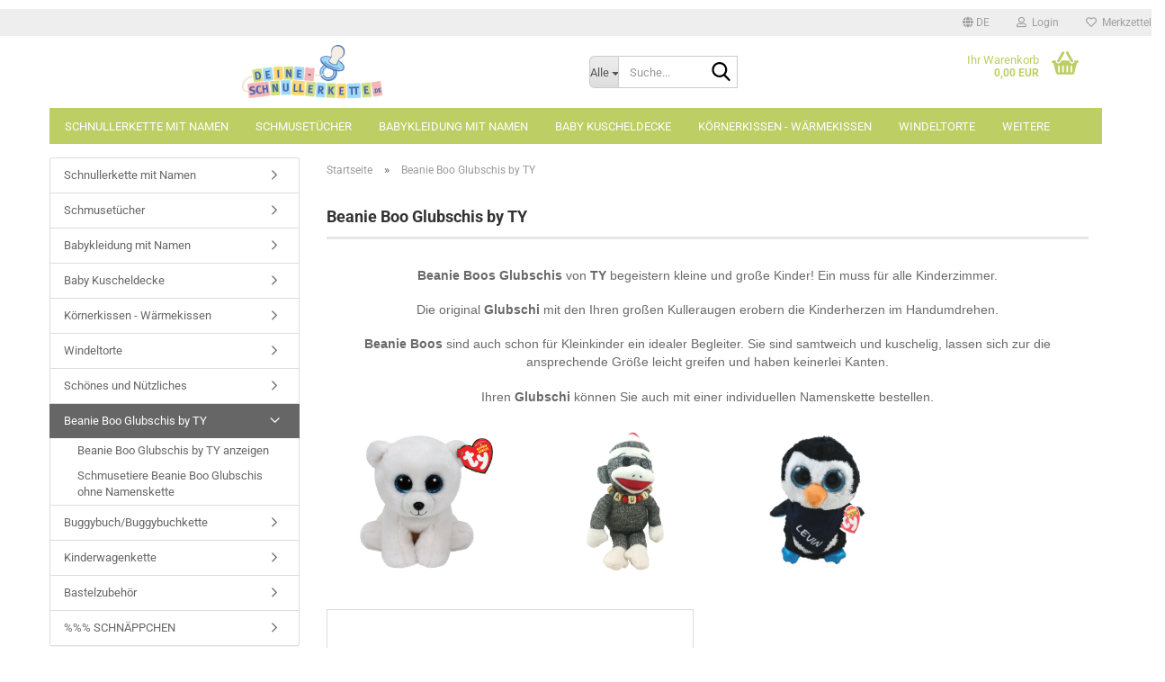

--- FILE ---
content_type: text/html; charset=utf-8
request_url: https://www.deine-schnullerkette.de/Beanie-Boos--Glubschi-von-TY--Original-Glubschi--Beanie-Boos-mit-Namen--Personalisierte-Beanie-Boos-/
body_size: 18909
content:





	<!DOCTYPE html>
	<html xmlns="http://www.w3.org/1999/xhtml" dir="ltr" lang="de">
		
			<head>
				
					
					<!--

					=========================================================
					Shopsoftware by Gambio GmbH (c) 2005-2023 [www.gambio.de]
					=========================================================

					Gambio GmbH offers you highly scalable E-Commerce-Solutions and Services.
					The Shopsoftware is redistributable under the GNU General Public License (Version 2) [http://www.gnu.org/licenses/gpl-2.0.html].
					based on: E-Commerce Engine Copyright (c) 2006 xt:Commerce, created by Mario Zanier & Guido Winger and licensed under GNU/GPL.
					Information and contribution at http://www.xt-commerce.com

					=========================================================
					Please visit our website: www.gambio.de
					=========================================================

					-->
				

                
    

                    
                

				
					<meta name="viewport" content="width=device-width, initial-scale=1, minimum-scale=1.0" />
				

				
					<meta http-equiv="Content-Type" content="text/html; charset=utf-8" />
		<meta name="language" content="de" />
		<meta name='author' content='Marco Pace, Sandra Pace,  Deine Schnullerkette' />
		<meta name='copyright' content='By Marco Pace Deine Schnullerkette' />
		<meta name='google-site-verification' content='J4cFaOoDRrnDNodNcf-cvIqgzlcA0JNGCVdkzDK4T4I' />
		<meta name='page-topic' content='Babykleidung, Schnullerkette mit Namen, Babyspielsachen, Geschenke zur Geburt, Greifling mit Namen, Schmusetuch, Kleidung, Schnuller, Schlüsselanhänger,' />
		<meta name='page-type' content='Onlineshop für babygeschenke mit Namen' />
		<meta name='publisher' content='Maco Pace, Sandra Pace' />
		<meta name="keywords" content="Beanie Boos, TY, TY Glubschis, TY Stofftiere," />
		<meta name="description" content="Die original Glubschis Beanie Boos von TY" />
		<meta property="og:description" content="Die original Glubschis Beanie Boos von TY" />
		<meta property="og:image" content="https://www.deine-schnullerkette.de/images/categories/og/" />
		<meta property="og:title" content="Beanie Boo Glubschis by TY" />
		<meta property="og:type" content="product.group" />
		<title>Glubschi - Beanie Boos Originalstofftiere von TY - Deine Schnullerkette - Geschenke mit Wunschnamen</title>

				

								
									

				
					<base href="https://www.deine-schnullerkette.de/" />
				

				
											
							<link rel="shortcut icon" href="https://www.deine-schnullerkette.de/images/logos/favicon.ico" type="image/x-icon" />
						
									

				
									

				
											
							<link id="main-css" type="text/css" rel="stylesheet" href="public/theme/styles/system/main.min.css?bust=1768207749" />
						
									

				
					<meta name="robots" content="index,follow" />
		<link rel="canonical" href="https://www.deine-schnullerkette.de/Beanie-Boos--Glubschi-von-TY--Original-Glubschi--Beanie-Boos-mit-Namen--Personalisierte-Beanie-Boos-/?language=de" />
		<meta property="og:url" content="https://www.deine-schnullerkette.de/Beanie-Boos--Glubschi-von-TY--Original-Glubschi--Beanie-Boos-mit-Namen--Personalisierte-Beanie-Boos-/?language=de">
		<link rel="alternate" hreflang="x-default" href="https://www.deine-schnullerkette.de/Beanie-Boos--Glubschi-von-TY--Original-Glubschi--Beanie-Boos-mit-Namen--Personalisierte-Beanie-Boos-/?language=de" />
		<link rel="alternate" hreflang="en" href="https://www.deine-schnullerkette.de/Glubschies-Beanie-Boos-ty/?language=en" />
		<link rel="alternate" hreflang="de" href="https://www.deine-schnullerkette.de/Beanie-Boos--Glubschi-von-TY--Original-Glubschi--Beanie-Boos-mit-Namen--Personalisierte-Beanie-Boos-/?language=de" />
		<script src="https://cdn.gambiohub.com/sdk/1.2.0/dist/bundle.js"></script><script>var payPalText = {"ecsNote":"Bitte w\u00e4hlen Sie ihre gew\u00fcnschte PayPal-Zahlungsweise.","paypalUnavailable":"PayPal steht f\u00fcr diese Transaktion im Moment nicht zur Verf\u00fcgung.","errorContinue":"weiter","continueToPayPal":"Weiter mit","errorCheckData":"Es ist ein Fehler aufgetreten. Bitte \u00fcberpr\u00fcfen Sie Ihre Eingaben."};var payPalButtonSettings = {"env":"live","commit":false,"style":{"label":"checkout","shape":"rect","color":"gold","layout":"vertical","tagline":false},"locale":"","fundingCardAllowed":true,"fundingELVAllowed":true,"fundingCreditAllowed":false,"createPaymentUrl":"https:\/\/www.deine-schnullerkette.de\/shop.php?do=PayPalHub\/CreatePayment&initiator=ecs","authorizedPaymentUrl":"https:\/\/www.deine-schnullerkette.de\/shop.php?do=PayPalHub\/AuthorizedPayment&initiator=ecs","checkoutUrl":"https:\/\/www.deine-schnullerkette.de\/shop.php?do=PayPalHub\/RedirectGuest","useVault":false,"jssrc":"https:\/\/www.paypal.com\/sdk\/js?client-id=AVEjCpwSc-e9jOY8dHKoTUckaKtPo0shiwe_T2rKtxp30K4TYGRopYjsUS6Qmkj6bILd7Nt72pbMWCXe&commit=false&intent=capture&components=buttons%2Cmarks%2Cmessages%2Cfunding-eligibility%2Cgooglepay%2Capplepay%2Ccard-fields&integration-date=2021-11-25&merchant-id=9RQF7YNQFPT36&currency=EUR","partnerAttributionId":"GambioGmbH_Cart_Hub_PPXO","createOrderUrl":"https:\/\/www.deine-schnullerkette.de\/shop.php?do=PayPalHub\/CreateOrder&initiator=ecs","getOrderUrl":"https:\/\/www.deine-schnullerkette.de\/shop.php?do=PayPalHub\/GetOrder","approvedOrderUrl":"https:\/\/www.deine-schnullerkette.de\/shop.php?do=PayPalHub\/ApprovedOrder&initiator=ecs","paymentApproved":false,"developmentMode":false,"cartAmount":0};var jsShoppingCart = {"languageCode":"de","verifySca":"https:\/\/www.deine-schnullerkette.de\/shop.php?do=PayPalHub\/VerifySca","totalAmount":"0.00","currency":"EUR","env":"live","commit":false,"style":{"label":"checkout","shape":"rect","color":"gold","layout":"vertical","tagline":false},"locale":"","fundingCardAllowed":true,"fundingELVAllowed":true,"fundingCreditAllowed":false,"createPaymentUrl":"https:\/\/www.deine-schnullerkette.de\/shop.php?do=PayPalHub\/CreatePayment&initiator=ecs","authorizedPaymentUrl":"https:\/\/www.deine-schnullerkette.de\/shop.php?do=PayPalHub\/AuthorizedPayment&initiator=ecs","checkoutUrl":"https:\/\/www.deine-schnullerkette.de\/shop.php?do=PayPalHub\/RedirectGuest","useVault":false,"jssrc":"https:\/\/www.paypal.com\/sdk\/js?client-id=AVEjCpwSc-e9jOY8dHKoTUckaKtPo0shiwe_T2rKtxp30K4TYGRopYjsUS6Qmkj6bILd7Nt72pbMWCXe&commit=false&intent=capture&components=buttons%2Cmarks%2Cmessages%2Cfunding-eligibility%2Cgooglepay%2Capplepay%2Ccard-fields&integration-date=2021-11-25&merchant-id=9RQF7YNQFPT36&currency=EUR","partnerAttributionId":"GambioGmbH_Cart_Hub_PPXO","createOrderUrl":"https:\/\/www.deine-schnullerkette.de\/shop.php?do=PayPalHub\/CreateOrder&initiator=ecs","getOrderUrl":"https:\/\/www.deine-schnullerkette.de\/shop.php?do=PayPalHub\/GetOrder","approvedOrderUrl":"https:\/\/www.deine-schnullerkette.de\/shop.php?do=PayPalHub\/ApprovedOrder&initiator=ecs","paymentApproved":false,"developmentMode":false,"cartAmount":0};var payPalBannerSettings = {"useVault":false,"jssrc":"https:\/\/www.paypal.com\/sdk\/js?client-id=AVEjCpwSc-e9jOY8dHKoTUckaKtPo0shiwe_T2rKtxp30K4TYGRopYjsUS6Qmkj6bILd7Nt72pbMWCXe&commit=false&intent=capture&components=buttons%2Cmarks%2Cmessages%2Cfunding-eligibility%2Cgooglepay%2Capplepay%2Ccard-fields&integration-date=2021-11-25&merchant-id=9RQF7YNQFPT36&currency=EUR","partnerAttributionId":"GambioGmbH_Cart_Hub_PPXO","positions":{"cartBottom":{"placement":"cart","style":{"layout":"text","logo":{"type":"primary"},"text":{"color":"black"},"color":"blue","ratio":"1x1"}},"product":{"placement":"product","style":{"layout":"text","logo":{"type":"primary"},"text":{"color":"black"},"color":"blue","ratio":"1x1"}}},"currency":"EUR","cartAmount":0};</script><script id="paypalconsent" type="application/json">{"purpose_id":null}</script><script src="GXModules/Gambio/Hub/Shop/Javascript/PayPalLoader.js?v=1764777409" async></script><link rel="stylesheet" href="https://cdn.gambiohub.com/sdk/1.2.0/dist/css/gambio_hub.css">
				

				
									
			</head>
		
		
			<body class="page-index-type-c44 page-index-type-gm_boosted_category page-index-type-cat page-index-type-cPath page-index-type-is-filtering"
				  data-gambio-namespace="https://www.deine-schnullerkette.de/public/theme/javascripts/system"
				  data-jse-namespace="https://www.deine-schnullerkette.de/JSEngine/build"
				  data-gambio-controller="initialize"
				  data-gambio-widget="input_number responsive_image_loader transitions image_maps modal history dropdown core_workarounds anchor"
				  data-input_number-separator=","
					>

				
					
				

				
									

				
									
		




	



	
		<div id="outer-wrapper" >
			
				<header id="header" class="navbar">
					
	





	<div id="topbar-container">
						
		
					

		
			<div class="navbar-topbar">
				
					<nav data-gambio-widget="menu link_crypter" data-menu-switch-element-position="false" data-menu-events='{"desktop": ["click"], "mobile": ["click"]}' data-menu-ignore-class="dropdown-menu">
						<ul class="nav navbar-nav navbar-right" data-menu-replace="partial">

                            <li class="navbar-topbar-item">
                                <ul id="secondaryNavigation" class="nav navbar-nav ignore-menu">
                                                                    </ul>

                                <script id="secondaryNavigation-menu-template" type="text/mustache">
                                    
                                        <ul id="secondaryNavigation" class="nav navbar-nav">
                                            <li v-for="(item, index) in items" class="navbar-topbar-item hidden-xs content-manager-item">
                                                <a href="javascript:;" :title="item.title" @click="goTo(item.content)">
                                                    <span class="fa fa-arrow-circle-right visble-xs-block"></span>
                                                    {{item.title}}
                                                </a>
                                            </li>
                                        </ul>
                                    
                                </script>
                            </li>

							
															

							
															

							
															

							
															

							
															

															<li class="dropdown navbar-topbar-item first">

									
																					
												<a href="#" aria-label="Sprache auswählen" title="Sprache auswählen" class="dropdown-toggle" data-toggle-hover="dropdown" role="button">

													
														<span class="language-code hidden-xs">
																															
																	<span class="fa fa-globe"></span>
																
																														de
														</span>
													

													
														<span class="visible-xs-block">
																															
																	<span class="fa fa-globe"></span>
																
																														&nbsp;Sprache
														</span>
													
												</a>
											
																			

									<ul class="level_2 dropdown-menu ignore-menu arrow-top">
										<li class="arrow"></li>
										<li>
											
												<form action="/Beanie-Boos--Glubschi-von-TY--Original-Glubschi--Beanie-Boos-mit-Namen--Personalisierte-Beanie-Boos-/" method="POST" class="form-horizontal">

													
																													
																<div class="form-group">
																	<label style="display: inline">Sprache auswählen
																	    
	<select name="language" class="form-control">
					
				<option value="de" selected="selected">Deutsch</option>
			
					
				<option value="en">English</option>
			
			</select>

                                                                    </label>
																</div>
															
																											

													
																											

													
																											

													
														<div class="dropdown-footer row">
															<input type="submit" class="btn btn-primary btn-block" value="Speichern" title="Speichern" />
														</div>
													

													

												</form>
											
										</li>
									</ul>
								</li>
							
							
																	
										<li class="dropdown navbar-topbar-item">
											<a title="Anmeldung" href="/Beanie-Boos--Glubschi-von-TY--Original-Glubschi--Beanie-Boos-mit-Namen--Personalisierte-Beanie-Boos-/#" class="dropdown-toggle" data-toggle-hover="dropdown" role="button" aria-label="Login">
												
																											
															<span class="fa fa-user-o"></span>
														
																									

												&nbsp;Login
											</a>
											




	<ul class="dropdown-menu dropdown-menu-login arrow-top">
		
			<li class="arrow"></li>
		
		
		
			<li class="dropdown-header hidden-xs">Login</li>
		
		
		
			<li>
				<form action="https://www.deine-schnullerkette.de/login.php?action=process" method="post" class="form-horizontal">
					<input type="hidden" name="return_url" value="https://www.deine-schnullerkette.de/Beanie-Boos--Glubschi-von-TY--Original-Glubschi--Beanie-Boos-mit-Namen--Personalisierte-Beanie-Boos-/">
					<input type="hidden" name="return_url_hash" value="dbfc9d3a5cb28e5642b1dac3c427699163f55aa3d8552cbd9398be296513095d">
					
						<div class="form-group">
                            <label for="box-login-dropdown-login-username" class="form-control sr-only">E-Mail</label>
							<input
                                autocomplete="username"
                                type="email"
                                id="box-login-dropdown-login-username"
                                class="form-control"
                                placeholder="E-Mail"
                                name="email_address"
                                oninput="this.setCustomValidity('')"
                                oninvalid="this.setCustomValidity('Bitte geben Sie eine korrekte Emailadresse ein')"
                            />
						</div>
					
					
                        <div class="form-group password-form-field" data-gambio-widget="show_password">
                            <label for="box-login-dropdown-login-password" class="form-control sr-only">Passwort</label>
                            <input autocomplete="current-password" type="password" id="box-login-dropdown-login-password" class="form-control" placeholder="Passwort" name="password" />
                            <button class="btn show-password hidden" type="button">
                                <i class="fa fa-eye" aria-hidden="true"></i>
                                <span class="sr-only">Toggle Password View</span>
                            </button>
                        </div>
					
					
						<div class="dropdown-footer row">
							
	
								
									<input type="submit" class="btn btn-primary btn-block" value="Anmelden" />
								
								<ul>
									
										<li>
											<a title="Konto erstellen" href="https://www.deine-schnullerkette.de/shop.php?do=CreateRegistree">
												Konto erstellen
											</a>
										</li>
									
									
										<li>
											<a title="Passwort vergessen?" href="https://www.deine-schnullerkette.de/password_double_opt.php">
												Passwort vergessen?
											</a>
										</li>
									
								</ul>
							
	

	
						</div>
					
				</form>
			</li>
		
	</ul>


										</li>
									
															

							
																	
										<li class="navbar-topbar-item">
											<a href="https://www.deine-schnullerkette.de/wish_list.php" title="Merkzettel anzeigen" aria-label="Merkzettel">
												
																											
															<span class="fa fa-heart-o"></span>
														
																									

												&nbsp;Merkzettel
											</a>
										</li>
									
															

							
						</ul>
					</nav>
				
			</div>
		
	</div>




	<div class="inside">

		<div class="row">

		
												
			<div class="navbar-header" data-gambio-widget="mobile_menu">
									
							
		<div id="navbar-brand" class="navbar-brand">
			<a href="https://www.deine-schnullerkette.de/" title="Deine Schnullerkette">
				<img id="main-header-logo" class="img-responsive" src="https://www.deine-schnullerkette.de/images/logos/schnullerkette-logo_logo.png" alt="Deine Schnullerkette-Logo">
			</a>
		</div>
	
					
								
					
	
	
			
	
		<button type="button" class="navbar-toggle" aria-label="navigationbar toggle button" data-mobile_menu-target="#categories .navbar-collapse"
		        data-mobile_menu-body-class="categories-open" data-mobile_menu-toggle-content-visibility>
			<img src="public/theme/images/svgs/bars.svg" class="gx-menu svg--inject" alt="menu bars icon">
		</button>
	
	
	
		<button type="button" class="navbar-toggle cart-icon" data-mobile_menu-location="shopping_cart.php">
			<img src="public/theme/images/svgs/basket.svg" class="gx-cart-basket svg--inject" alt="shopping cart icon">
			<span class="cart-products-count hidden">
				0
			</span>
		</button>
	
	
			
			<button type="button" class="navbar-toggle" aria-label="searchbar toggle button" data-mobile_menu-target=".navbar-search" data-mobile_menu-body-class="search-open"
					data-mobile_menu-toggle-content-visibility>
				<img src="public/theme/images/svgs/search.svg" class="gx-search svg--inject" alt="search icon">
			</button>
		
	
				
			</div>
		

		
							






	<div class="navbar-search collapse">

		
						<p class="navbar-search-header dropdown-header">Suche</p>
		

		
			<form role="search" action="advanced_search_result.php" method="get" data-gambio-widget="live_search">

				<div class="navbar-search-input-group input-group">
					<div class="navbar-search-input-group-btn input-group-btn custom-dropdown" data-dropdown-trigger-change="false" data-dropdown-trigger-no-change="false">

						
							<button aria-label="Suche..." type="button" class="btn btn-default dropdown-toggle" data-toggle="dropdown" aria-haspopup="true" aria-expanded="false">
								<span class="dropdown-name">Alle</span> <span class="caret"></span>
							</button>
						

						
															
									<ul class="dropdown-menu">
																				
												<li><a href="#" data-rel="0">Alle</a></li>
											
																							
													<li><a href="#" data-rel="1">Schnullerkette mit Namen</a></li>
												
																							
													<li><a href="#" data-rel="84">Schmusetücher</a></li>
												
																							
													<li><a href="#" data-rel="36">Babykleidung mit Namen</a></li>
												
																							
													<li><a href="#" data-rel="64">Baby Kuscheldecke</a></li>
												
																							
													<li><a href="#" data-rel="43">Körnerkissen - Wärmekissen</a></li>
												
																							
													<li><a href="#" data-rel="31">Windeltorte</a></li>
												
																							
													<li><a href="#" data-rel="23">Schönes und Nützliches</a></li>
												
																							
													<li><a href="#" data-rel="44">Beanie Boo Glubschis by TY</a></li>
												
																							
													<li><a href="#" data-rel="9">Buggybuch/Buggybuchkette</a></li>
												
																							
													<li><a href="#" data-rel="8">Kinderwagenkette</a></li>
												
																							
													<li><a href="#" data-rel="3">Bastelzubehör</a></li>
												
																							
													<li><a href="#" data-rel="196">%%% SCHNÄPPCHEN</a></li>
												
																														</ul>
								
													

						
															
                                    <label for="top-search-button-categories-id" class="sr-only">Alle</label>
									<select id="top-search-button-categories-id" name="categories_id">
										<option value="0">Alle</option>
																																	
													<option value="1">Schnullerkette mit Namen</option>
												
																							
													<option value="84">Schmusetücher</option>
												
																							
													<option value="36">Babykleidung mit Namen</option>
												
																							
													<option value="64">Baby Kuscheldecke</option>
												
																							
													<option value="43">Körnerkissen - Wärmekissen</option>
												
																							
													<option value="31">Windeltorte</option>
												
																							
													<option value="23">Schönes und Nützliches</option>
												
																							
													<option value="44">Beanie Boo Glubschis by TY</option>
												
																							
													<option value="9">Buggybuch/Buggybuchkette</option>
												
																							
													<option value="8">Kinderwagenkette</option>
												
																							
													<option value="3">Bastelzubehör</option>
												
																							
													<option value="196">%%% SCHNÄPPCHEN</option>
												
																														</select>
								
													

					</div>
					<input type="text" id="search-field-input" name="keywords" placeholder="Suche..." class="form-control search-input" autocomplete="off" />
					
					<button aria-label="Suche..." type="submit" class="form-control-feedback">
						<img src="public/theme/images/svgs/search.svg" class="gx-search-input svg--inject" alt="search icon">
					</button>
					

                    <label for="search-field-input" class="control-label sr-only">Suche...</label>
					

				</div>


									<input type="hidden" value="1" name="inc_subcat" />
				
				
					<div class="navbar-search-footer visible-xs-block">
						
							<button class="btn btn-primary btn-block" type="submit">
								Suche...
							</button>
						
						
							<a href="advanced_search.php" class="btn btn-default btn-block" title="Erweiterte Suche">
								Erweiterte Suche
							</a>
						
					</div>
				

				<div class="search-result-container"></div>

			</form>
		
	</div>


					

		
					

		
    		<!-- layout_header honeygrid -->
							
					


	<nav id="cart-container" class="navbar-cart" data-gambio-widget="menu cart_dropdown" data-menu-switch-element-position="false">
		
			<ul class="cart-container-inner">
				
					<li>
						<a href="https://www.deine-schnullerkette.de/shopping_cart.php" class="dropdown-toggle">
							
								<img src="public/theme/images/svgs/basket.svg" alt="shopping cart icon" class="gx-cart-basket svg--inject">
								<span class="cart">
									Ihr Warenkorb<br />
									<span class="products">
										0,00 EUR
									</span>
								</span>
							
							
																	<span class="cart-products-count hidden">
										
									</span>
															
						</a>

						
							



	<ul class="dropdown-menu arrow-top cart-dropdown cart-empty">
		
			<li class="arrow"></li>
		
	
		
					
	
		
            <script>
            function ga4ViewCart() {
                console.log('GA4 is disabled');
            }
        </script>
    
			<li class="cart-dropdown-inside">
		
				
									
				
									
						<div class="cart-empty">
							Sie haben noch keine Artikel in Ihrem Warenkorb.
						</div>
					
								
			</li>
		
	</ul>
						
					</li>
				
			</ul>
		
	</nav>

				
					

		</div>

	</div>









	<noscript>
		<div class="alert alert-danger noscript-notice" role="alert">
			JavaScript ist in Ihrem Browser deaktiviert. Aktivieren Sie JavaScript, um alle Funktionen des Shops nutzen und alle Inhalte sehen zu können.
		</div>
	</noscript>



			
						


	<div id="categories">
		<div class="navbar-collapse collapse">
			
				<nav class="navbar-default navbar-categories" data-gambio-widget="menu">
					
						<ul class="level-1 nav navbar-nav">
                             
															
									<li class="dropdown level-1-child" data-id="1">
										
											<a class="dropdown-toggle" href="https://www.deine-schnullerkette.de/Schnullerkette/" title="Schnullerkette mit Namen">
												
													Schnullerkette mit Namen
												
																							</a>
										
										
										
																							
													<ul data-level="2" class="level-2 dropdown-menu dropdown-menu-child">
														
															<li class="enter-category hidden-sm hidden-md hidden-lg show-more">
																
																	<a class="dropdown-toggle" href="https://www.deine-schnullerkette.de/Schnullerkette/" title="Schnullerkette mit Namen">
																		
																			Schnullerkette mit Namen anzeigen
																		
																	</a>
																
															</li>
														
														
																																																																																																																																																																																																																																																																																																																																																																																																																																																																																																																																																																																																																																																																																																																																																																																																																																																																																																																																																																																																																																																																																							
																													
																															
																	<li class="level-2-child">
																		<a href="https://www.deine-schnullerkette.de/Schnullerkette/Schnullerkette-mit-Namen-3D-Motive-Haekelkoerper/" title="Schnullerkette mit Namen 3D Motive & Häkelkörper">
																			Schnullerkette mit Namen "3D Motive & Häkelkörper"
																		</a>
																																			</li>
																
																															
																	<li class="dropdown level-2-child">
																		<a href="https://www.deine-schnullerkette.de/Schnullerkette/Schnullerkette-mit-Namen--Tiere-/" title="Schnullerkette mit Namen Tiere">
																			Schnullerkette mit Namen "Tiere"
																		</a>
																																					<ul  data-level="3" class="level-3 dropdown-menu dropdown-menu-child">
																				<li class="enter-category">
																					<a href="https://www.deine-schnullerkette.de/Schnullerkette/Schnullerkette-mit-Namen--Tiere-/" title="Schnullerkette mit Namen Tiere" class="dropdown-toggle">
																						Schnullerkette mit Namen "Tiere" anzeigen
																					</a>
																				</li>
																																									
																						<li class="level-3-child">
																							<a href="https://www.deine-schnullerkette.de/Schnullerkette/Schnullerkette-mit-Namen--Tiere-/Schnullerkette-Namen-Serie-Baer/" title="Schnullerkette Bär">
																								Schnullerkette "Bär"
																							</a>
																						</li>
																					
																																									
																						<li class="level-3-child">
																							<a href="https://www.deine-schnullerkette.de/Schnullerkette/Schnullerkette-mit-Namen--Tiere-/Schnullerkette-mit-Namen-Bulldogge/" title="Schnullerkette Bulldogge">
																								Schnullerkette "Bulldogge"
																							</a>
																						</li>
																					
																																									
																						<li class="level-3-child">
																							<a href="https://www.deine-schnullerkette.de/Schnullerkette/Schnullerkette-mit-Namen--Tiere-/Schnullerkette-mit-Namen-serie-eule/" title="Schnullerkette Eule">
																								Schnullerkette "Eule"
																							</a>
																						</li>
																					
																																									
																						<li class="level-3-child">
																							<a href="https://www.deine-schnullerkette.de/Schnullerkette/Schnullerkette-mit-Namen--Tiere-/Schnullerkette-mit-Namen-Igel/" title="Schnullerkette Igel">
																								Schnullerkette "Igel"
																							</a>
																						</li>
																					
																																									
																						<li class="level-3-child">
																							<a href="https://www.deine-schnullerkette.de/Schnullerkette/Schnullerkette-mit-Namen--Tiere-/Schnullerkette-mit-Namen-Koala/" title="Schnullerkette Koala">
																								Schnullerkette "Koala"
																							</a>
																						</li>
																					
																																									
																						<li class="level-3-child">
																							<a href="https://www.deine-schnullerkette.de/Schnullerkette/Schnullerkette-mit-Namen--Tiere-/Schnullerkette-mit-Namen-Panda/" title="Schnullerkette Panda">
																								Schnullerkette "Panda"
																							</a>
																						</li>
																					
																																									
																						<li class="level-3-child">
																							<a href="https://www.deine-schnullerkette.de/Schnullerkette/Schnullerkette-mit-Namen--Tiere-/Schnullerkette-mit-Namen-serie-Frosch/" title="Schnullerkette Frosch">
																								Schnullerkette "Frosch"
																							</a>
																						</li>
																					
																																									
																						<li class="level-3-child">
																							<a href="https://www.deine-schnullerkette.de/Schnullerkette/Schnullerkette-mit-Namen--Tiere-/Schnullerkette-mit-Namen-serie-hippo/" title="Schnullerkette Hippo">
																								Schnullerkette "Hippo"
																							</a>
																						</li>
																					
																																									
																						<li class="level-3-child">
																							<a href="https://www.deine-schnullerkette.de/Schnullerkette/Schnullerkette-mit-Namen--Tiere-/Schnullerkette-Namen-Fuchs/" title="Schnullerkette Fuchs">
																								Schnullerkette "Fuchs"
																							</a>
																						</li>
																					
																																									
																						<li class="level-3-child">
																							<a href="https://www.deine-schnullerkette.de/Schnullerkette/Schnullerkette-mit-Namen--Tiere-/Schnullerkette-Namen-Robbe/" title="Schnullerkette Robbe">
																								Schnullerkette "Robbe"
																							</a>
																						</li>
																					
																																									
																						<li class="level-3-child">
																							<a href="https://www.deine-schnullerkette.de/Schnullerkette/Schnullerkette-mit-Namen--Tiere-/Schnullerkette-Namen-3DMaus/" title="Schnullerkette 3D Maus">
																								Schnullerkette "3D Maus"
																							</a>
																						</li>
																					
																																									
																						<li class="level-3-child">
																							<a href="https://www.deine-schnullerkette.de/Schnullerkette/Schnullerkette-mit-Namen--Tiere-/Schnullerkette-Namen-Dino/" title="Schnullerkette Dino">
																								Schnullerkette "Dino"
																							</a>
																						</li>
																					
																																									
																						<li class="level-3-child">
																							<a href="https://www.deine-schnullerkette.de/Schnullerkette/Schnullerkette-mit-Namen--Tiere-/Schnullerkette-Namen-Waschbaer-Junge/" title="Schnullerkette Waschbär">
																								Schnullerkette "Waschbär"
																							</a>
																						</li>
																					
																																									
																						<li class="level-3-child">
																							<a href="https://www.deine-schnullerkette.de/Schnullerkette/Schnullerkette-mit-Namen--Tiere-/Schnullerkette-Namen-Ente/" title="Schnullerkette Ente">
																								Schnullerkette "Ente"
																							</a>
																						</li>
																					
																																									
																						<li class="level-3-child">
																							<a href="https://www.deine-schnullerkette.de/Schnullerkette/Schnullerkette-mit-Namen--Tiere-/Schnullerkette-Namen-Elefant/" title="Schnullerkette Elefant">
																								Schnullerkette "Elefant"
																							</a>
																						</li>
																					
																																							</ul>
																																			</li>
																
																															
																	<li class="dropdown level-2-child">
																		<a href="https://www.deine-schnullerkette.de/Schnullerkette/Schnullerkette-mit-Namen--Fahrzeuge-/" title="Schnullerkette mit Namen Fahrzeuge">
																			Schnullerkette mit Namen "Fahrzeuge"
																		</a>
																																					<ul  data-level="3" class="level-3 dropdown-menu dropdown-menu-child">
																				<li class="enter-category">
																					<a href="https://www.deine-schnullerkette.de/Schnullerkette/Schnullerkette-mit-Namen--Fahrzeuge-/" title="Schnullerkette mit Namen Fahrzeuge" class="dropdown-toggle">
																						Schnullerkette mit Namen "Fahrzeuge" anzeigen
																					</a>
																				</li>
																																									
																						<li class="level-3-child">
																							<a href="https://www.deine-schnullerkette.de/Schnullerkette/Schnullerkette-mit-Namen--Fahrzeuge-/Schnullerkette-mit-Namen-Modell-Auto-146/" title="Schnullerkette Auto">
																								Schnullerkette "Auto"
																							</a>
																						</li>
																					
																																									
																						<li class="level-3-child">
																							<a href="https://www.deine-schnullerkette.de/Schnullerkette/Schnullerkette-mit-Namen--Fahrzeuge-/Schnullerkette-mit-Namen-Modell-Lok/" title="Schnullerkette Lokomotive">
																								Schnullerkette "Lokomotive"
																							</a>
																						</li>
																					
																																									
																						<li class="level-3-child">
																							<a href="https://www.deine-schnullerkette.de/Schnullerkette/Schnullerkette-mit-Namen--Fahrzeuge-/Schnullerkette-mit-Namen-Modell-Traktor/" title="Schnullerkette Traktor">
																								Schnullerkette "Traktor"
																							</a>
																						</li>
																					
																																							</ul>
																																			</li>
																
																															
																	<li class="level-2-child">
																		<a href="https://www.deine-schnullerkette.de/Schnullerkette/Schnullerkette-mit-Namen-Youllneverwalkalone/" title="Schnullerkette mit Namen You´ll never walk alone">
																			Schnullerkette mit Namen "You´ll never walk alone"
																		</a>
																																			</li>
																
																															
																	<li class="level-2-child">
																		<a href="https://www.deine-schnullerkette.de/Schnullerkette/Schnullerkette-mit-Namen--Tiere--158/" title="Schnullerkette mit Namen Fußball">
																			Schnullerkette mit Namen "Fußball"
																		</a>
																																			</li>
																
																															
																	<li class="level-2-child">
																		<a href="https://www.deine-schnullerkette.de/Schnullerkette/Schnullerkette-mit-Namen-Stern/" title="Schnullerkette mit Namen Sterne">
																			Schnullerkette mit Namen "Sterne"
																		</a>
																																			</li>
																
																															
																	<li class="level-2-child">
																		<a href="https://www.deine-schnullerkette.de/Schnullerkette/Schnullerkette-Namen-Herz-159/" title="Schnullerkette mit Namen Herzen">
																			Schnullerkette mit Namen "Herzen"
																		</a>
																																			</li>
																
																															
																	<li class="level-2-child">
																		<a href="https://www.deine-schnullerkette.de/Schnullerkette/Schnullerkette-mit-Namen-Krone/" title="Schnullerkette mit Namen Krone">
																			Schnullerkette mit Namen "Krone"
																		</a>
																																			</li>
																
																															
																	<li class="level-2-child">
																		<a href="https://www.deine-schnullerkette.de/Schnullerkette/Schnullerkette-mit-Namen-Prinzessin/" title="Schnullerkette mit Namen Prinzessin">
																			Schnullerkette mit Namen "Prinzessin"
																		</a>
																																			</li>
																
																															
																	<li class="level-2-child">
																		<a href="https://www.deine-schnullerkette.de/Schnullerkette/Schnullerkette-Namen-Blume/" title="Schnullerkette mit Namen Blumen">
																			Schnullerkette mit Namen "Blumen"
																		</a>
																																			</li>
																
																															
																	<li class="level-2-child">
																		<a href="https://www.deine-schnullerkette.de/Schnullerkette/Schnullerkette-mit-Namen-Babyfuesschen/" title="Schnullerkette mit Namen Babyfüßchen">
																			Schnullerkette mit Namen "Babyfüßchen"
																		</a>
																																			</li>
																
																															
																	<li class="level-2-child">
																		<a href="https://www.deine-schnullerkette.de/Schnullerkette/Schnullerkette-mit-Namen-Smiley/" title="Schnullerkette mit Namen Smiley">
																			Schnullerkette mit Namen "Smiley"
																		</a>
																																			</li>
																
																															
																	<li class="level-2-child">
																		<a href="https://www.deine-schnullerkette.de/Schnullerkette/Schnullerkette-mit-Namen-PIlz/" title="Schnullerkette mit Namen Pilz">
																			Schnullerkette mit Namen "Pilz"
																		</a>
																																			</li>
																
																															
																	<li class="level-2-child">
																		<a href="https://www.deine-schnullerkette.de/Schnullerkette/Schnullerkette-mit-Namen-Wolke/" title="Schnullerkette mit Namen Wolke">
																			Schnullerkette mit Namen "Wolke"
																		</a>
																																			</li>
																
																															
																	<li class="level-2-child">
																		<a href="https://www.deine-schnullerkette.de/Schnullerkette/Schnullerkette-Namen-Prinz-Junge/" title="Schnullerkette mit Namen Prinz">
																			Schnullerkette mit Namen "Prinz"
																		</a>
																																			</li>
																
																															
																	<li class="level-2-child">
																		<a href="https://www.deine-schnullerkette.de/Schnullerkette/Schnullerkette-Namen-3DSmiley-3DBaby/" title="Schnullerkette mit Namen 3D Smiley/Baby">
																			Schnullerkette mit Namen "3D Smiley/Baby"
																		</a>
																																			</li>
																
																															
																	<li class="level-2-child">
																		<a href="https://www.deine-schnullerkette.de/Schnullerkette/Schnullerkette-Namen-OHNE-Faedelmotiv/" title="Schnullerkette mit Namen OHNE Fädelmotiv">
																			Schnullerkette mit Namen OHNE Fädelmotiv
																		</a>
																																			</li>
																
																													
																												
														
															<li class="enter-category hidden-more hidden-xs">
																<a class="dropdown-toggle col-xs-6"
																   href="https://www.deine-schnullerkette.de/Schnullerkette/"
																   title="Schnullerkette mit Namen">Schnullerkette mit Namen anzeigen</a>
							
																<span class="close-menu-container col-xs-6">
																	<span class="close-flyout">
																		<i class="fa fa-close"></i>
																	</span>
																</span>
															</li>
														
													
													</ul>
												
																					
										
									</li>
								
															
									<li class="level-1-child" data-id="84">
										
											<a class="dropdown-toggle" href="https://www.deine-schnullerkette.de/Schmusetuch-84/" title="Schmusetücher">
												
													Schmusetücher
												
																							</a>
										
										
										
																					
										
									</li>
								
															
									<li class="dropdown level-1-child" data-id="36">
										
											<a class="dropdown-toggle" href="https://www.deine-schnullerkette.de/Babykleidung-und-Accessoires-mit-Namen/" title="Babykleidung mit Namen">
												
													Babykleidung mit Namen
												
																							</a>
										
										
										
																							
													<ul data-level="2" class="level-2 dropdown-menu dropdown-menu-child">
														
															<li class="enter-category hidden-sm hidden-md hidden-lg show-more">
																
																	<a class="dropdown-toggle" href="https://www.deine-schnullerkette.de/Babykleidung-und-Accessoires-mit-Namen/" title="Babykleidung mit Namen">
																		
																			Babykleidung mit Namen anzeigen
																		
																	</a>
																
															</li>
														
														
																																																																																																																																																																																																																																																																																																																																																																																																																																																																																																																																																																																																																																																			
																													
																															
																	<li class="level-2-child">
																		<a href="https://www.deine-schnullerkette.de/Babykleidung-und-Accessoires-mit-Namen/Baby-Body/" title="Baby Bodys mit Sprüche">
																			Baby Bodys mit Sprüche
																		</a>
																																			</li>
																
																															
																	<li class="level-2-child">
																		<a href="https://www.deine-schnullerkette.de/Babykleidung-und-Accessoires-mit-Namen/Kapuzenhandtuch-mit-Namen/" title="Kapuzenhandtücher">
																			Kapuzenhandtücher
																		</a>
																																			</li>
																
																															
																	<li class="level-2-child">
																		<a href="https://www.deine-schnullerkette.de/Babykleidung-und-Accessoires-mit-Namen/Baby-Body-Namenstick/" title="Baby Bodys mit Namenstick">
																			Baby Bodys mit Namenstick
																		</a>
																																			</li>
																
																															
																	<li class="level-2-child">
																		<a href="https://www.deine-schnullerkette.de/Babykleidung-und-Accessoires-mit-Namen/Baby-Laetzchen/" title="Baby Lätzchen">
																			Baby Lätzchen
																		</a>
																																			</li>
																
																															
																	<li class="level-2-child">
																		<a href="https://www.deine-schnullerkette.de/Babykleidung-und-Accessoires-mit-Namen/Frottee-Poncho-Namen/" title="Frottee-Ponchos">
																			Frottee-Ponchos
																		</a>
																																			</li>
																
																															
																	<li class="level-2-child">
																		<a href="https://www.deine-schnullerkette.de/Babykleidung-und-Accessoires-mit-Namen/Dreeickstuch-mit-Namen-bestickt/" title="Dreieckstücher">
																			Dreieckstücher
																		</a>
																																			</li>
																
																															
																	<li class="level-2-child">
																		<a href="https://www.deine-schnullerkette.de/Babykleidung-und-Accessoires-mit-Namen/Muetze-Name-Baby/" title="Baby Mütze">
																			Baby Mütze
																		</a>
																																			</li>
																
																															
																	<li class="level-2-child">
																		<a href="https://www.deine-schnullerkette.de/Babykleidung-und-Accessoires-mit-Namen/Baby-T-Shirt/" title="Baby T-Shirt">
																			Baby T-Shirt
																		</a>
																																			</li>
																
																															
																	<li class="level-2-child">
																		<a href="https://www.deine-schnullerkette.de/Babykleidung-und-Accessoires-mit-Namen/personalisierte-Geschenke-zur-Geburt--Babysocken-von-Steiff--Babystruempfe-von-Steiff--Markenkleidung-fuer-Baby/" title="Babystrümpfe & Socken">
																			Babystrümpfe & Socken
																		</a>
																																			</li>
																
																															
																	<li class="level-2-child">
																		<a href="https://www.deine-schnullerkette.de/Babykleidung-und-Accessoires-mit-Namen/Waschhandschuh/" title="Waschhandschuh">
																			Waschhandschuh
																		</a>
																																			</li>
																
																													
																												
														
															<li class="enter-category hidden-more hidden-xs">
																<a class="dropdown-toggle col-xs-6"
																   href="https://www.deine-schnullerkette.de/Babykleidung-und-Accessoires-mit-Namen/"
																   title="Babykleidung mit Namen">Babykleidung mit Namen anzeigen</a>
							
																<span class="close-menu-container col-xs-6">
																	<span class="close-flyout">
																		<i class="fa fa-close"></i>
																	</span>
																</span>
															</li>
														
													
													</ul>
												
																					
										
									</li>
								
															
									<li class="level-1-child" data-id="64">
										
											<a class="dropdown-toggle" href="https://www.deine-schnullerkette.de/Baby-Kuscheldecke/" title="Baby Kuscheldecke">
												
													Baby Kuscheldecke
												
																							</a>
										
										
										
																					
										
									</li>
								
															
									<li class="level-1-child" data-id="43">
										
											<a class="dropdown-toggle" href="https://www.deine-schnullerkette.de/Koernerkissen-Waermekissen-Rapssamenkissen/" title="Körnerkissen - Wärmekissen">
												
													Körnerkissen - Wärmekissen
												
																							</a>
										
										
										
																					
										
									</li>
								
															
									<li class="level-1-child" data-id="31">
										
											<a class="dropdown-toggle" href="https://www.deine-schnullerkette.de/Windeltorte/" title="Windeltorte">
												
													Windeltorte
												
																							</a>
										
										
										
																					
										
									</li>
								
															
									<li class="dropdown level-1-child" data-id="23">
										
											<a class="dropdown-toggle" href="https://www.deine-schnullerkette.de/schoenes-und-nuetzliches/" title="Schönes und Nützliches">
												
													Schönes und Nützliches
												
																							</a>
										
										
										
																							
													<ul data-level="2" class="level-2 dropdown-menu dropdown-menu-child">
														
															<li class="enter-category hidden-sm hidden-md hidden-lg show-more">
																
																	<a class="dropdown-toggle" href="https://www.deine-schnullerkette.de/schoenes-und-nuetzliches/" title="Schönes und Nützliches">
																		
																			Schönes und Nützliches anzeigen
																		
																	</a>
																
															</li>
														
														
																																																																																																																																																																																																																																																																																																																																																																																																																																																																																																																																																																																																																																																																																																																																																																																																																																							
																													
																															
																	<li class="level-2-child">
																		<a href="https://www.deine-schnullerkette.de/schoenes-und-nuetzliches/Baby-Hand--und-Fussabdruck--Fuss--Abdruck--Set--hautvertraeglich--schnell--sauber--einfach--Ewigkeit--Erinnerung-32/" title="Hand- und Fußabdruckset">
																			Hand- und Fußabdruckset
																		</a>
																																			</li>
																
																															
																	<li class="level-2-child">
																		<a href="https://www.deine-schnullerkette.de/schoenes-und-nuetzliches/Adora-Bilderrahmen/" title="Bilderrahmen">
																			Bilderrahmen
																		</a>
																																			</li>
																
																															
																	<li class="level-2-child">
																		<a href="https://www.deine-schnullerkette.de/schoenes-und-nuetzliches/Holzbuchstaben-fuer-Wand---Tuer/" title="Holzbuchstaben für Wand & Tür">
																			Holzbuchstaben für Wand & Tür
																		</a>
																																			</li>
																
																															
																	<li class="level-2-child">
																		<a href="https://www.deine-schnullerkette.de/schoenes-und-nuetzliches/Spielsachen-fuer-unsere-Kleinsten/" title="Spielsachen für unsere Kleinsten">
																			Spielsachen für unsere Kleinsten
																		</a>
																																			</li>
																
																															
																	<li class="level-2-child">
																		<a href="https://www.deine-schnullerkette.de/buchstabenzug-a-z/" title="Buchstabenzug von A - Z">
																			Buchstabenzug von A - Z
																		</a>
																																			</li>
																
																															
																	<li class="level-2-child">
																		<a href="https://www.deine-schnullerkette.de/schoenes-und-nuetzliches/Eintragsalbum-Taufe-Enkelkind-Patenkind-Geburt/" title="Eintragsalben-Fotoalben Taufe / Patenkind / Enkelkind">
																			Eintragsalben-Fotoalben Taufe / Patenkind / Enkelkind
																		</a>
																																			</li>
																
																															
																	<li class="level-2-child">
																		<a href="https://www.deine-schnullerkette.de/schoenes-und-nuetzliches/Schlummerlicht-Nachtlicht/" title="Schlummerlicht/Nachtlicht">
																			Schlummerlicht/Nachtlicht
																		</a>
																																			</li>
																
																															
																	<li class="level-2-child">
																		<a href="https://www.deine-schnullerkette.de/schoenes-und-nuetzliches/Buecher-Lernbuc-Taufe-Enkelkind-Patenkind-Geburt/" title="Bücher">
																			Bücher
																		</a>
																																			</li>
																
																															
																	<li class="level-2-child">
																		<a href="https://www.deine-schnullerkette.de/schoenes-und-nuetzliches/Babynagelscheren/" title="Babynagelscheren">
																			Babynagelscheren
																		</a>
																																			</li>
																
																															
																	<li class="level-2-child">
																		<a href="https://www.deine-schnullerkette.de/schoenes-und-nuetzliches/Kinderbesteck-mit-Gravur/" title="Kinderbestecke">
																			Kinderbestecke
																		</a>
																																			</li>
																
																															
																	<li class="level-2-child">
																		<a href="https://www.deine-schnullerkette.de/schoenes-und-nuetzliches/Spieluhr-babygeschenke-taufgeschenke-personalisiert-bestickung/" title="Spieluhr">
																			Spieluhr
																		</a>
																																			</li>
																
																															
																	<li class="level-2-child">
																		<a href="https://www.deine-schnullerkette.de/schoenes-und-nuetzliches/MyClock-Uhr--personalisierte-Uhr--Brisa/" title="Uhren">
																			Uhren
																		</a>
																																			</li>
																
																															
																	<li class="level-2-child">
																		<a href="https://www.deine-schnullerkette.de/schoenes-und-nuetzliches/Milchzahndose/" title="Milchzahndose">
																			Milchzahndose
																		</a>
																																			</li>
																
																													
																												
														
															<li class="enter-category hidden-more hidden-xs">
																<a class="dropdown-toggle col-xs-6"
																   href="https://www.deine-schnullerkette.de/schoenes-und-nuetzliches/"
																   title="Schönes und Nützliches">Schönes und Nützliches anzeigen</a>
							
																<span class="close-menu-container col-xs-6">
																	<span class="close-flyout">
																		<i class="fa fa-close"></i>
																	</span>
																</span>
															</li>
														
													
													</ul>
												
																					
										
									</li>
								
															
									<li class="dropdown level-1-child active" data-id="44">
										
											<a class="dropdown-toggle" href="https://www.deine-schnullerkette.de/Beanie-Boos--Glubschi-von-TY--Original-Glubschi--Beanie-Boos-mit-Namen--Personalisierte-Beanie-Boos-/" title="Beanie Boo Glubschis by TY">
												
													Beanie Boo Glubschis by TY
												
																							</a>
										
										
										
																							
													<ul data-level="2" class="level-2 dropdown-menu dropdown-menu-child">
														
															<li class="enter-category hidden-sm hidden-md hidden-lg show-more">
																
																	<a class="dropdown-toggle" href="https://www.deine-schnullerkette.de/Beanie-Boos--Glubschi-von-TY--Original-Glubschi--Beanie-Boos-mit-Namen--Personalisierte-Beanie-Boos-/" title="Beanie Boo Glubschis by TY">
																		
																			Beanie Boo Glubschis by TY anzeigen
																		
																	</a>
																
															</li>
														
														
																																																																																							
																													
																															
																	<li class="level-2-child">
																		<a href="https://www.deine-schnullerkette.de/Beanie-Boos--Glubschi-von-TY--Original-Glubschi--Beanie-Boos-mit-Namen--Personalisierte-Beanie-Boos-/Beanie-Boo--Glubschi-von-TY--Original-Glubschi--Beanie-Boo-mit-Namen--Personalisierte-Beanie-Boos-/" title="Schmusetiere Beanie Boo Glubschis ohne Namenskette">
																			Schmusetiere Beanie Boo Glubschis ohne Namenskette
																		</a>
																																			</li>
																
																													
																												
														
															<li class="enter-category hidden-more hidden-xs">
																<a class="dropdown-toggle col-xs-6"
																   href="https://www.deine-schnullerkette.de/Beanie-Boos--Glubschi-von-TY--Original-Glubschi--Beanie-Boos-mit-Namen--Personalisierte-Beanie-Boos-/"
																   title="Beanie Boo Glubschis by TY">Beanie Boo Glubschis by TY anzeigen</a>
							
																<span class="close-menu-container col-xs-6">
																	<span class="close-flyout">
																		<i class="fa fa-close"></i>
																	</span>
																</span>
															</li>
														
													
													</ul>
												
																					
										
									</li>
								
															
									<li class="level-1-child" data-id="9">
										
											<a class="dropdown-toggle" href="https://www.deine-schnullerkette.de/Buggykette-mit-Namen/" title="Buggybuch/Buggybuchkette">
												
													Buggybuch/Buggybuchkette
												
																							</a>
										
										
										
																					
										
									</li>
								
															
									<li class="level-1-child" data-id="8">
										
											<a class="dropdown-toggle" href="https://www.deine-schnullerkette.de/Kinderwagenkette/" title="Kinderwagenkette">
												
													Kinderwagenkette
												
																							</a>
										
										
										
																					
										
									</li>
								
															
									<li class="dropdown level-1-child" data-id="3">
										
											<a class="dropdown-toggle" href="https://www.deine-schnullerkette.de/Bastelzubehoer-Schnullerkette/" title="Bastelzubehör">
												
													Bastelzubehör
												
																							</a>
										
										
										
																							
													<ul data-level="2" class="level-2 dropdown-menu dropdown-menu-child">
														
															<li class="enter-category hidden-sm hidden-md hidden-lg show-more">
																
																	<a class="dropdown-toggle" href="https://www.deine-schnullerkette.de/Bastelzubehoer-Schnullerkette/" title="Bastelzubehör">
																		
																			Bastelzubehör anzeigen
																		
																	</a>
																
															</li>
														
														
																																																																																							
																													
																															
																	<li class="level-2-child">
																		<a href="https://www.deine-schnullerkette.de/Bastelzubehoer-Schnullerkette/Schnullerkettenclip-Motiv/" title="Schnullerketten Clip mit bedrucktem Motiv">
																			Schnullerketten Clip mit bedrucktem Motiv
																		</a>
																																			</li>
																
																													
																												
														
															<li class="enter-category hidden-more hidden-xs">
																<a class="dropdown-toggle col-xs-6"
																   href="https://www.deine-schnullerkette.de/Bastelzubehoer-Schnullerkette/"
																   title="Bastelzubehör">Bastelzubehör anzeigen</a>
							
																<span class="close-menu-container col-xs-6">
																	<span class="close-flyout">
																		<i class="fa fa-close"></i>
																	</span>
																</span>
															</li>
														
													
													</ul>
												
																					
										
									</li>
								
															
									<li class="level-1-child" data-id="196">
										
											<a class="dropdown-toggle" href="https://www.deine-schnullerkette.de/Schnaeppchen-Sonderangebot-Sale-Deals/" title="%%% SCHNÄPPCHEN">
												
													%%% SCHNÄPPCHEN
												
																							</a>
										
										
										
																					
										
									</li>
								
														
							



	
					
				<li id="mainNavigation" class="custom custom-entries hidden-xs">
									</li>
			

            <script id="mainNavigation-menu-template" type="text/mustache">
                
				    <li id="mainNavigation" class="custom custom-entries hidden-xs">
                        <a v-for="(item, index) in items" href="javascript:;" @click="goTo(item.content)">
                            {{item.title}}
                        </a>
                    </li>
                
            </script>

						


							
							
								<li class="dropdown dropdown-more" style="display: none">
									<a class="dropdown-toggle" href="#" title="">
										Weitere
									</a>
									<ul class="level-2 dropdown-menu ignore-menu"></ul>
								</li>
							
			
						</ul>
					
				</nav>
			
		</div>
	</div>

		
					</header>
			

			
				
				

			
				<div id="wrapper">
					<div class="row">

						
							<div id="main">
								<div class="main-inside">
									
										
	
			<script type="application/ld+json">{"@context":"https:\/\/schema.org","@type":"BreadcrumbList","itemListElement":[{"@type":"ListItem","position":1,"name":"Startseite","item":"https:\/\/www.deine-schnullerkette.de\/"},{"@type":"ListItem","position":2,"name":"Beanie Boo Glubschis by TY","item":"https:\/\/www.deine-schnullerkette.de\/Beanie-Boos--Glubschi-von-TY--Original-Glubschi--Beanie-Boos-mit-Namen--Personalisierte-Beanie-Boos-\/"}]}</script>
	    
		<div id="breadcrumb_navi">
            				<span class="breadcrumbEntry">
													<a href="https://www.deine-schnullerkette.de/" class="headerNavigation" >
								<span aria-label="Startseite">Startseite</span>
							</a>
											</span>
                <span class="breadcrumbSeparator"> &raquo; </span>            				<span class="breadcrumbEntry">
													<span aria-label="Beanie Boo Glubschis by TY">Beanie Boo Glubschis by TY</span>
                        					</span>
                            		</div>
    


									

									
										<div id="shop-top-banner">
																					</div>
									

									


	
		<div id="categories-below-breadcrumb_44" data-gx-content-zone="categories-below-breadcrumb_44" class="gx-content-zone">

</div>
	

	
		


	<div class="filter-selection-container hidden">
				
		
		<p><strong>Aktueller Filter</strong></p>
		
		
			</div>
	
	
	
	
		
	
					
									
						<h1>Beanie Boo Glubschis by TY</h1>
					
							
			


	
					
				<div class="categories-description-container">

					
						
															
                                    								
													
													
								<p class="text-center"><span style="font-family:tahoma,geneva,sans-serif;"><span style="color:#696969;"><span style="font-size: 14px;"><strong>Beanie Boos Glubschis</strong> von <strong>TY </strong>begeistern kleine und gro&szlig;e Kinder! Ein muss f&uuml;r alle Kinderzimmer.</span><br />
<br />
<span style="font-size: 14px;">Die original <strong>Glubschi </strong>mit den Ihren gro&szlig;en Kulleraugen erobern die Kinderherzen im Handumdrehen.</span><br />
<br />
<span style="font-size: 14px;"><strong>Beanie Boos</strong> sind auch schon f&uuml;r Kleinkinder ein idealer Begleiter. Sie sind samtweich und kuschelig, lassen sich zur die ansprechende Gr&ouml;&szlig;e leicht greifen und haben keinerlei Kanten.</span></span><br />
<br />
<span style="font-size: medium;"><span style="font-size: 14px;"><span style="color:#696969;">Ihren <strong>Glubschi </strong>k&ouml;nnen Sie auch mit einer individuellen </span><strong><a href="http://www.deine-schnullerkette.de/index.php?cat=c46_Schmusetiere-Beanie-Boo-Glubschis-mit-Namenskette-Beanie-Boo--Glubschi-von-TY--Original-Glubschi--Beanie-Boo-mit-Namen--Personalisierte-Beanie-Boos--46.html"><span style="color:#696969;">Namenskette</span></a></strong><span style="color:#696969;"> bestellen.</span></span></span></span>

<div itemprop="description">
	<p>
		<br />
		<span style="color: rgb(51, 153, 0);"><span style="font-size: medium;"><span style="font-family: Comic Sans MS;">&nbsp;&nbsp;&nbsp;&nbsp;&nbsp;&nbsp;&nbsp;&nbsp; <a href="http://www.deine-schnullerkette.de/index.php?cat=c45_Schmusetiere-Beanie-Boo-Glubschis-ohne-Namenskette-Beanie-Boo--Glubschi-von-TY--Original-Glubschi--Beanie-Boo-mit-Namen--Personalisierte-Beanie-Boos-.html"><img alt="" src="images/Artic_Polarbaer_Beanie_Boo_Glubschi.jpg" style="width: 152px; height: 150px;" /></a> &nbsp; &nbsp; &nbsp; &nbsp;&nbsp;&nbsp; &nbsp; &nbsp; &nbsp; &nbsp; &nbsp;&nbsp;&nbsp;<a href="https://www.deine-schnullerkette.de/index.php?cat=c46_Schmusetiere-Beanie-Boo-Glubschis-mit-Namenskette-Beanie-Boo--Glubschi-von-TY--Original-Glubschi--Beanie-Boo-mit-Namen--Personalisierte-Beanie-Boos--46.html"><img alt="" height="156" src="images/Socks_Sockenaffe_grau_mit_Namenskette.png" width="114" /></a> &nbsp; &nbsp;&nbsp;&nbsp;&nbsp;&nbsp;&nbsp;&nbsp;&nbsp;&nbsp;&nbsp;&nbsp;&nbsp;&nbsp;&nbsp;&nbsp;&nbsp;&nbsp;&nbsp;&nbsp;&nbsp;&nbsp; <a href="http://www.deine-schnullerkette.de/index.php?cat=c51_Schmusetiere-Beanie-Boo-Glubschis-incl--Dreieckstuch-mit-Namen-Beanie-Boo--Glubschi-von-TY--Original-Glubschi--Beanie-Boo-mit-Namen--Personalisierte-Beanie-Boos--Dreieckstuch--51.html"><img alt="" src="images/Waddles_Pinguin_beanie_boos_Dreieckstuch_web.png" style="width: 112px; height: 150px;" /></a></span></span></span>
	</p>

	<p>
		&nbsp;
	</p>
</div></p>
							
												
													
					

				</div>
			
			

	
	
			
			<div class="subcategories-listing-container">
				<ul class="subcategories-listing">
											
							<li class="subcategory-item">
																	<a href="Beanie-Boos--Glubschi-von-TY--Original-Glubschi--Beanie-Boos-mit-Namen--Personalisierte-Beanie-Boos-/Beanie-Boo--Glubschi-von-TY--Original-Glubschi--Beanie-Boo-mit-Namen--Personalisierte-Beanie-Boos-/"
									   title="Schmusetiere Beanie Boo Glubschis ohne Namenskette">
																					
												<span class="cat-image-container">
																											<div class="fa fa-picture-o"></div>
																									</span>
											
																															
												<span class="cat-name">
													Schmusetiere Beanie Boo Glubschis ohne Namenskette
												</span>
											
																			</a>
															</li>
						
									</ul>
			</div>
		
	
	
		
	










	
		
	

	
		
	

	
		
	
					
							
			


	
			

	

	
		


	<div class="productlisting-filter-container"
		 data-gambio-widget="product_listing_filter"
		 data-product_listing_filter-target=".productlist-viewmode">
		<form name="panel"
			  action="/Beanie-Boos--Glubschi-von-TY--Original-Glubschi--Beanie-Boos-mit-Namen--Personalisierte-Beanie-Boos-/"
			  method="get" >
			<input type="hidden" name="view_mode" value="tiled" />

			<div class="row">
				<div class="col-xs-12 col-lg-6">

					
	<div class="productlisting-filter-hiddens">
			</div>

					
						<div class="jsPanelViewmode panel-viewmode clearfix productlist-viewmode-grid btn-group">
							<a href="/"
                               role="button"
							   class="btn btn-default jsProductListingGrid productlisting-listing-grid active"
							   data-product_listing_filter-add="productlist-viewmode-grid"
							   data-product_listing_filter-url-param="tiled"
							   rel="nofollow"
							   aria-label="Kachelansicht"
							   title="Kachelansicht"> <i class="fa fa-th"></i> </a> <a href="/"
                                                                                             role="button"
																											   class="btn btn-default jsProductListingList productlisting-listing-list"
																											   data-product_listing_filter-add="productlist-viewmode-list"
																											   data-product_listing_filter-url-param="default"
																											   rel="nofollow"
																											   aria-label="Listenansicht"
																											   title="Listenansicht">
								<i class="fa fa-th-list"></i> </a>
						</div>
					

					
						<a href="#filterbox-container"
						   class="btn btn-default filter-button js-open-modal hidden-sm hidden-md hidden-lg"
						   data-modal-type="alert"
						   data-modal-settings='{"title": "FILTER", "dialogClass": "box-filter"}'
						   rel="nofollow">
							<i class="fa fa-filter"></i>
                            <span class="sr-only">FILTER</span>
                        </a>
					


					
						<div class="btn-group dropdown custom-dropdown" data-dropdown-shorten="null">
							
								<button type="button" role="combobox" class="btn btn-default dropdown-toggle" aria-label="Sortiere Artikel nach" aria-expanded="false" aria-haspopup="listbox" aria-controls="sort-listing-panel">
									<span class="dropdown-name">
										Sortieren nach 
																			</span> <span class="caret"></span>
								</button>
							
							
								<ul id="sort-listing-panel" class="dropdown-menu">
									<li><a data-rel="price_asc"
										   href="/"
										   rel="nofollow"
                                           role="button"
										   aria-label="Preis aufsteigend"
										   title="Preis aufsteigend">Preis aufsteigend</a>
									</li>
									<li><a data-rel="price_desc"
										   href="/"
										   rel="nofollow"
                                           role="button"
										   aria-label="Preis absteigend"
										   title="Preis absteigend">Preis absteigend</a></li>
									<li class="divider"></li>
									<li><a data-rel="name_asc"
										   href="/"
										   rel="nofollow"
                                           role="button"
										   aria-label="Name aufsteigend"
										   title="Name aufsteigend">Name aufsteigend</a>
									</li>
									<li><a data-rel="name_desc"
										   href="/"
										   rel="nofollow"
                                           role="button"
										   aria-label="Name absteigend"
										   title="Name absteigend">Name absteigend</a>
									</li>
									<li class="divider"></li>
									<li><a data-rel="date_asc"
										   href="/"
										   rel="nofollow"
                                           role="button"
										   aria-label="Einstelldatum aufsteigend"
										   title="Einstelldatum aufsteigend">Einstelldatum aufsteigend</a>
									</li>
									<li><a data-rel="date_desc"
										   href="/"
										   rel="nofollow"
                                           role="button"
										   aria-label="Einstelldatum absteigend"
										   title="Einstelldatum absteigend">Einstelldatum absteigend</a>
									</li>
									<li class="divider"></li>
									<li><a data-rel="shipping_asc"
										   href="/"
										   rel="nofollow"
                                           role="button"
										   aria-label="Lieferzeit aufsteigend"
										   title="Lieferzeit aufsteigend">Lieferzeit aufsteigend</a></li>
									<li><a data-rel="shipping_desc"
										   href="/"
										   rel="nofollow"
                                           role="button"
										   aria-label="Lieferzeit absteigend"
										   title="Lieferzeit absteigend">Lieferzeit absteigend</a></li>
								</ul>
							
							
                                <label for="sort-listing-option-panel" class="form-control sr-only">Sortieren nach </label>
								<select id="sort-listing-option-panel" name="listing_sort" class="jsReload input-select">
									<option value="" selected="selected">Sortieren nach </option>
									<option value="price_asc">Preis aufsteigend</option>
									<option value="price_desc">Preis absteigend</option>
									<option value="name_asc">Name aufsteigend</option>
									<option value="name_desc">Name absteigend</option>
									<option value="date_asc">Einstelldatum aufsteigend</option>
									<option value="date_desc">Einstelldatum absteigend</option>
									<option value="shipping_asc">Lieferzeit aufsteigend</option>
									<option value="shipping_desc">Lieferzeit absteigend</option>
								</select>
							
						</div>
					

					
					
						<div class="btn-group dropdown custom-dropdown" data-dropdown-shorten="null">
							
								<button type="button" role="combobox" class="btn btn-default dropdown-toggle" aria-label="Artikel pro Seite" aria-expanded="false" aria-haspopup="listbox" aria-controls="items-per-page-panel">
									<span class="dropdown-name">
										50 pro Seite
																			</span> <span class="caret"></span>
								</button>
							
							
								<ul id="items-per-page-panel" class="dropdown-menu">
									<li>										<a data-rel="50" href="/" role="button" aria-label="50 pro Seite" title="50 pro Seite" rel="nofollow">50 pro Seite</a></li>
									<li>										<a data-rel="100" href="/" role="button" aria-label="100 pro Seite" title="100 pro Seite" rel="nofollow">100 pro Seite</a></li>
									<li>										<a data-rel="150" href="/" role="button" aria-label="150 pro Seite" title="150 pro Seite" rel="nofollow">150 pro Seite</a></li>
									<li>										<a data-rel="300" href="/" role="button" aria-label="300 pro Seite" title="300 pro Seite" rel="nofollow">300 pro Seite</a></li>
									<li>										<a data-rel="600" href="/" role="button" aria-label="600 pro Seite" title="600 pro Seite" rel="nofollow">600 pro Seite</a></li>
								</ul>
							
							
                                <label for="items-per-page-dropdown-option-panel" class="form-control sr-only"> pro Seite</label>
								<select id="items-per-page-dropdown-option-panel" name="listing_count" class="jsReload input-select">
									<option value="50">50 pro Seite</option>
									<option value="100">100 pro Seite</option>
									<option value="150">150 pro Seite</option>
									<option value="300">300 pro Seite</option>
									<option value="600">600 pro Seite</option>
								</select>
							
						</div>
					

				</div>

				
					<div class="col-xs-12 col-lg-6">
						



	<div class="panel-pagination text-right">
		<nav>
			<ul class="pagination">
				<li>
									</li><!-- to avoid spaces
									--><li>
											<span class="active">1</span>
									</li><!-- to avoid spaces
								--><li>
									</li>
			</ul>
		</nav>
	</div>
					</div>
				

			</div>

		</form>
	</div>

	

	
		<div class="container-fluid"
			 data-gambio-widget="product_hover"
			 data-product_hover-scope=".productlist-viewmode-grid">
			<div class="row product-filter-target productlist productlist-viewmode productlist-viewmode-grid"
				 data-gambio-widget="cart_handler">

				
					




		
								
								
		
			
		
	
		
			
		
	
		
			






	
		
	

	
		<div class="product-container"
				 data-index="productlist_684">

			
                <form  class="product-tile no-status-check">
					
					
						<div class="inside">
							<div class="content-container">
								<div class="content-container-inner">
									
									
										<figure class="image" id="productlist_684_img">
											
																									
																																																	
														<span title="Socks - Sockenaffe in grau" class="product-hover-main-image product-image">
                                                            <a href="https://www.deine-schnullerkette.de/Socks-Sockenaffe-grau-TY.html">
															    <img src="images/product_images/info_images/socks_sockenaffe_grau.jpg" alt="Socks - Sockenaffe in grau" loading="lazy">
                                                            </a>
														</span>
													
																							

											
																							

											
																							

											
																							
										</figure>
									
									
									
										<div class="title-description">
											
												<div class="title">
													<a href="https://www.deine-schnullerkette.de/Socks-Sockenaffe-grau-TY.html" title="Socks Sockenaffe in grau von TY" class="product-url ">
														Socks - Sockenaffe in grau
													</a>
												</div>
											
											

											
																									
														<div class="description hidden-grid">
															<p>
	<span style="font-size:14px;"><span style="font-family: tahoma,geneva,sans-serif;"><span style="color: rgb(105, 105, 105);"><strong>Socks </strong>- Sockenaffe in grau original von <strong>TY </strong></span></span></span>
</p>

<p>
	&nbsp;
</p>

<p>
	&nbsp;
</p>
														</div>
													
																							
				
											
												
											

											
																							
				
				
											
												<div class="shipping hidden visible-list">
													
																											
												</div><!-- // .shipping -->
											
				
										</div><!-- // .title-description -->
									

									
										
																					
									
				
									
										<div class="price-tax">

											
																							
											
											
												<div class="price">
													<span class="current-price-container" title="Socks Sockenaffe in grau von TY">
														7,95 EUR
														
																																																								</span>
												</div>
											

											
												<div class="shipping hidden visible-flyover">
													
																											
													
													
																											
												</div><!-- // .shipping -->
											

											
												<div class="additional-container">
													<!-- Use this if you want to add something to the product tiles -->
												</div>
											
				
											
												<div class="tax-shipping-hint hidden-grid">
																											<div class="tax">inkl. 19% MwSt. zzgl. 
				<a class="gm_shipping_link lightbox_iframe" href="https://www.deine-schnullerkette.de/popup/Versand-und-Zahlungsbedingungen.html"
						target="_self"
						rel="nofollow"
						data-modal-settings='{"title":"Versand", "sectionSelector": ".content_text", "bootstrapClass": "modal-lg"}'>
					<span style="text-decoration:underline">Versand</span>
		        </a></div>
																									</div>
											
				
											
												<div class="cart-error-msg alert alert-danger hidden hidden-grid" role="alert"></div>
											
				
											<div class="button-input hidden-grid"  data-gambio-widget="input_number">
												
																											
															<div class="row">
																<div class="col-xs-12 col-lg-3 quantity-input" data-gambio-widget="input_number">
																	
																																																								<input type="text" name="products_qty" id="gm_attr_calc_qty_684" class="form-control js-calculate-qty gm_listing_form gm_class_input" value="1" />
																																			
																</div>
						
																<div class="col-xs-12 col-lg-9">
																	
																																				
																			<button class="btn btn-primary btn-buy btn-block pull-right js-btn-add-to-cart"
																					type="submit"
																					name="btn-add-to-cart"
																					title="In den Warenkorb">
																																									In den Warenkorb
																																							</button>
																		
																	
																</div>
															</div>
														
																									
											
												<input type="hidden" name="products_id" value="684" />
											</div><!-- // .button-input -->
										</div><!-- // .price-tax -->
									
								</div><!-- // .content-container-inner -->
							</div><!-- // .content-container -->
						</div><!-- // .inside -->
					
				</form>
			

			
							
		</div><!-- // .product-container -->
	

		
	
		
								
								
		
			
		
	
		
			
		
	
		
			






	
		
	

	
		<div class="product-container"
				 data-index="productlist_2488">

			
                <form  class="product-tile no-status-check">
					
					
						<div class="inside">
							<div class="content-container">
								<div class="content-container-inner">
									
									
										<figure class="image" id="productlist_2488_img">
											
																									
																																																	
														<span title="Geschenkgutschein" class="product-hover-main-image product-image">
                                                            <a href="https://www.deine-schnullerkette.de/Gutschein.html">
															    <img src="images/product_images/info_images/header_schnullerkette.jpg" alt="Geschenkgutschein" loading="lazy">
                                                            </a>
														</span>
													
																							

											
																							

											
																							

											
																							
										</figure>
									
									
									
										<div class="title-description">
											
												<div class="title">
													<a href="https://www.deine-schnullerkette.de/Gutschein.html" title="Gutschein von deine-schnullerkette.de ab 10 €, ohne Zeitlimit, für..." class="product-url ">
														Geschenkgutschein
													</a>
												</div>
											
											

											
																									
														<div class="description hidden-grid">
															<p>
	<span style="color:#696969;"><span style="font-size:14px;"><span style="font-family:tahoma,geneva,sans-serif;"><span class="st">Gutschein von deine-schnullerkette.de ab 10 Euro unbegrenzt g&uuml;ltig. Der Gutschein kann f&uuml;r den kompletten Shop verwendet werden, z.B. Schnullerkette mit Namen, Schmusetuch mit oder ohne Namenstick, Greifling, Windeltorte, und vielem mehr. Nach Bestellung und Zahlung erhalten Sie einen Gutschein als PDF der mit Ihrem individuellem Code erstellt wird.<br />
	<br />
	BEI DEN VERSANDOPTIONEN SELBSTABHOLUNG ANKLICKEN!!!!</span></span></span></span>
</p>
														</div>
													
																							
				
											
												
											

											
																							
				
				
											
												<div class="shipping hidden visible-list">
													
																											
												</div><!-- // .shipping -->
											
				
										</div><!-- // .title-description -->
									

									
										
																					
									
				
									
										<div class="price-tax">

											
																							
											
											
												<div class="price">
													<span class="current-price-container" title="Gutschein von deine-schnullerkette.de ab 10 €, ohne Zeitlimit, für...">
														ab 10,00 EUR
														
																																																								</span>
												</div>
											

											
												<div class="shipping hidden visible-flyover">
													
																											
													
													
																											
												</div><!-- // .shipping -->
											

											
												<div class="additional-container">
													<!-- Use this if you want to add something to the product tiles -->
												</div>
											
				
											
												<div class="tax-shipping-hint hidden-grid">
																											<div class="tax">inkl. 19% MwSt. zzgl. 
				<a class="gm_shipping_link lightbox_iframe" href="https://www.deine-schnullerkette.de/popup/Versand-und-Zahlungsbedingungen.html"
						target="_self"
						rel="nofollow"
						data-modal-settings='{"title":"Versand", "sectionSelector": ".content_text", "bootstrapClass": "modal-lg"}'>
					<span style="text-decoration:underline">Versand</span>
		        </a></div>
																									</div>
											
				
											
												<div class="cart-error-msg alert alert-danger hidden hidden-grid" role="alert"></div>
											
				
											<div class="button-input hidden-grid" >
												
																											
															<div class="row">
																<div class="col-xs-12 col-lg-3 quantity-input" data-gambio-widget="input_number">
																	
																																					<input type="hidden" name="products_qty" value="1" />
																																			
																</div>
						
																<div class="col-xs-12 col-lg-9">
																	
																																				
																			<button class="btn btn-primary btn-buy btn-block pull-right js-btn-add-to-cart"
																					type="submit"
																					name="btn-add-to-cart"
																					title="Zum Artikel">
																																									Zum Artikel
																																							</button>
																		
																	
																</div>
															</div>
														
																									
											
												<input type="hidden" name="products_id" value="2488" />
											</div><!-- // .button-input -->
										</div><!-- // .price-tax -->
									
								</div><!-- // .content-container-inner -->
							</div><!-- // .content-container -->
						</div><!-- // .inside -->
					
				</form>
			

			
							
		</div><!-- // .product-container -->
	

		
	
	
				
			</div>
		</div>
	

	
		


	<div class="productlisting-filter-container"
		 data-gambio-widget="product_listing_filter"
		 data-product_listing_filter-target=".productlist-viewmode">
		<form name="panel2"
			  action="/Beanie-Boos--Glubschi-von-TY--Original-Glubschi--Beanie-Boos-mit-Namen--Personalisierte-Beanie-Boos-/"
			  method="get" >
			<input type="hidden" name="view_mode" value="tiled" />

			<div class="row">
				<div class="col-xs-12 col-lg-6">

					
	<div class="productlisting-filter-hiddens">
			</div>

					
						<div class="jsPanelViewmode panel-viewmode clearfix productlist-viewmode-grid btn-group">
							<a href="/"
                               role="button"
							   class="btn btn-default jsProductListingGrid productlisting-listing-grid active"
							   data-product_listing_filter-add="productlist-viewmode-grid"
							   data-product_listing_filter-url-param="tiled"
							   rel="nofollow"
							   aria-label="Kachelansicht"
							   title="Kachelansicht"> <i class="fa fa-th"></i> </a> <a href="/"
                                                                                             role="button"
																											   class="btn btn-default jsProductListingList productlisting-listing-list"
																											   data-product_listing_filter-add="productlist-viewmode-list"
																											   data-product_listing_filter-url-param="default"
																											   rel="nofollow"
																											   aria-label="Listenansicht"
																											   title="Listenansicht">
								<i class="fa fa-th-list"></i> </a>
						</div>
					

					
						<a href="#filterbox-container"
						   class="btn btn-default filter-button js-open-modal hidden-sm hidden-md hidden-lg"
						   data-modal-type="alert"
						   data-modal-settings='{"title": "FILTER", "dialogClass": "box-filter"}'
						   rel="nofollow">
							<i class="fa fa-filter"></i>
                            <span class="sr-only">FILTER</span>
                        </a>
					


					
						<div class="btn-group dropdown custom-dropdown" data-dropdown-shorten="null">
							
								<button type="button" role="combobox" class="btn btn-default dropdown-toggle" aria-label="Sortiere Artikel nach" aria-expanded="false" aria-haspopup="listbox" aria-controls="sort-listing-panel2">
									<span class="dropdown-name">
										Sortieren nach 
																			</span> <span class="caret"></span>
								</button>
							
							
								<ul id="sort-listing-panel2" class="dropdown-menu">
									<li><a data-rel="price_asc"
										   href="/"
										   rel="nofollow"
                                           role="button"
										   aria-label="Preis aufsteigend"
										   title="Preis aufsteigend">Preis aufsteigend</a>
									</li>
									<li><a data-rel="price_desc"
										   href="/"
										   rel="nofollow"
                                           role="button"
										   aria-label="Preis absteigend"
										   title="Preis absteigend">Preis absteigend</a></li>
									<li class="divider"></li>
									<li><a data-rel="name_asc"
										   href="/"
										   rel="nofollow"
                                           role="button"
										   aria-label="Name aufsteigend"
										   title="Name aufsteigend">Name aufsteigend</a>
									</li>
									<li><a data-rel="name_desc"
										   href="/"
										   rel="nofollow"
                                           role="button"
										   aria-label="Name absteigend"
										   title="Name absteigend">Name absteigend</a>
									</li>
									<li class="divider"></li>
									<li><a data-rel="date_asc"
										   href="/"
										   rel="nofollow"
                                           role="button"
										   aria-label="Einstelldatum aufsteigend"
										   title="Einstelldatum aufsteigend">Einstelldatum aufsteigend</a>
									</li>
									<li><a data-rel="date_desc"
										   href="/"
										   rel="nofollow"
                                           role="button"
										   aria-label="Einstelldatum absteigend"
										   title="Einstelldatum absteigend">Einstelldatum absteigend</a>
									</li>
									<li class="divider"></li>
									<li><a data-rel="shipping_asc"
										   href="/"
										   rel="nofollow"
                                           role="button"
										   aria-label="Lieferzeit aufsteigend"
										   title="Lieferzeit aufsteigend">Lieferzeit aufsteigend</a></li>
									<li><a data-rel="shipping_desc"
										   href="/"
										   rel="nofollow"
                                           role="button"
										   aria-label="Lieferzeit absteigend"
										   title="Lieferzeit absteigend">Lieferzeit absteigend</a></li>
								</ul>
							
							
                                <label for="sort-listing-option-panel2" class="form-control sr-only">Sortieren nach </label>
								<select id="sort-listing-option-panel2" name="listing_sort" class="jsReload input-select">
									<option value="" selected="selected">Sortieren nach </option>
									<option value="price_asc">Preis aufsteigend</option>
									<option value="price_desc">Preis absteigend</option>
									<option value="name_asc">Name aufsteigend</option>
									<option value="name_desc">Name absteigend</option>
									<option value="date_asc">Einstelldatum aufsteigend</option>
									<option value="date_desc">Einstelldatum absteigend</option>
									<option value="shipping_asc">Lieferzeit aufsteigend</option>
									<option value="shipping_desc">Lieferzeit absteigend</option>
								</select>
							
						</div>
					

					
					
						<div class="btn-group dropdown custom-dropdown" data-dropdown-shorten="null">
							
								<button type="button" role="combobox" class="btn btn-default dropdown-toggle" aria-label="Artikel pro Seite" aria-expanded="false" aria-haspopup="listbox" aria-controls="items-per-page-panel2">
									<span class="dropdown-name">
										50 pro Seite
																			</span> <span class="caret"></span>
								</button>
							
							
								<ul id="items-per-page-panel2" class="dropdown-menu">
									<li>										<a data-rel="50" href="/" role="button" aria-label="50 pro Seite" title="50 pro Seite" rel="nofollow">50 pro Seite</a></li>
									<li>										<a data-rel="100" href="/" role="button" aria-label="100 pro Seite" title="100 pro Seite" rel="nofollow">100 pro Seite</a></li>
									<li>										<a data-rel="150" href="/" role="button" aria-label="150 pro Seite" title="150 pro Seite" rel="nofollow">150 pro Seite</a></li>
									<li>										<a data-rel="300" href="/" role="button" aria-label="300 pro Seite" title="300 pro Seite" rel="nofollow">300 pro Seite</a></li>
									<li>										<a data-rel="600" href="/" role="button" aria-label="600 pro Seite" title="600 pro Seite" rel="nofollow">600 pro Seite</a></li>
								</ul>
							
							
                                <label for="items-per-page-dropdown-option-panel2" class="form-control sr-only"> pro Seite</label>
								<select id="items-per-page-dropdown-option-panel2" name="listing_count" class="jsReload input-select">
									<option value="50">50 pro Seite</option>
									<option value="100">100 pro Seite</option>
									<option value="150">150 pro Seite</option>
									<option value="300">300 pro Seite</option>
									<option value="600">600 pro Seite</option>
								</select>
							
						</div>
					

				</div>

				
					<div class="col-xs-12 col-lg-6">
						



	<div class="panel-pagination text-right">
		<nav>
			<ul class="pagination">
				<li>
									</li><!-- to avoid spaces
									--><li>
											<span class="active">1</span>
									</li><!-- to avoid spaces
								--><li>
									</li>
			</ul>
		</nav>
	</div>
					</div>
				

			</div>

		</form>
	</div>

	

	
		


	<div class="row">
		<div class="col-sm-12">
			<div class="pagination-info">
				<span class="text-bold">1</span> bis <span class="text-bold">2</span> (von insgesamt <span class="text-bold">2</span>)
			</div>
		</div>
	</div>
	

	
		
	
			



	<div id="categories-description-bottom_44" data-gx-content-zone="categories-description-bottom_44" class="gx-content-zone">

</div>

	

	

								</div>
							</div>
						

						
							
    <aside id="left">
        
                            <div id="gm_box_pos_2" class="gm_box_container">


	<div class="box box-categories panel panel-default">
		<nav class="navbar-categories-left"
			 data-gambio-widget="menu"
			 data-menu-menu-type="vertical"
			 data-menu-unfold-level="0"
			 data-menu-accordion="true"
			 data-menu-show-all-link="true"
		>

			
				<ul class="level-1 nav">
					

					
													<li class="dropdown level-1-child"
								data-id="1">
								<a class="dropdown-toggle "
								   href="https://www.deine-schnullerkette.de/Schnullerkette/"
								   title="Schnullerkette mit Namen">
																		Schnullerkette mit Namen								</a>

																	<ul data-level="2" class="level-2 dropdown-menu dropdown-menu-child">
										<li class="enter-category show">
											<a class="dropdown-toggle"
											   href="https://www.deine-schnullerkette.de/Schnullerkette/"
											   title="Schnullerkette mit Namen">Schnullerkette mit Namen anzeigen</a>
										</li>

										
													<li class="level-2-child"
								data-id="167">
								<a class="dropdown-toggle "
								   href="https://www.deine-schnullerkette.de/Schnullerkette/Schnullerkette-mit-Namen-3D-Motive-Haekelkoerper/"
								   title="Schnullerkette mit Namen 3D Motive &amp; Häkelkörper">
																		Schnullerkette mit Namen "3D Motive &amp; Häkelkörper"								</a>

								
							</li>
													<li class="dropdown level-2-child"
								data-id="154">
								<a class="dropdown-toggle "
								   href="https://www.deine-schnullerkette.de/Schnullerkette/Schnullerkette-mit-Namen--Tiere-/"
								   title="Schnullerkette mit Namen Tiere">
																		Schnullerkette mit Namen "Tiere"								</a>

																	<ul data-level="2" class="level-3 dropdown-menu dropdown-menu-child">
										<li class="enter-category show">
											<a class="dropdown-toggle"
											   href="https://www.deine-schnullerkette.de/Schnullerkette/Schnullerkette-mit-Namen--Tiere-/"
											   title="Schnullerkette mit Namen Tiere">Schnullerkette mit Namen "Tiere" anzeigen</a>
										</li>

										
													<li class="level-3-child"
								data-id="143">
								<a class="dropdown-toggle "
								   href="https://www.deine-schnullerkette.de/Schnullerkette/Schnullerkette-mit-Namen--Tiere-/Schnullerkette-Namen-Serie-Baer/"
								   title="Schnullerkette Bär">
																		Schnullerkette "Bär"								</a>

								
							</li>
													<li class="level-3-child"
								data-id="151">
								<a class="dropdown-toggle "
								   href="https://www.deine-schnullerkette.de/Schnullerkette/Schnullerkette-mit-Namen--Tiere-/Schnullerkette-mit-Namen-Bulldogge/"
								   title="Schnullerkette Bulldogge">
																		Schnullerkette "Bulldogge"								</a>

								
							</li>
													<li class="level-3-child"
								data-id="69">
								<a class="dropdown-toggle "
								   href="https://www.deine-schnullerkette.de/Schnullerkette/Schnullerkette-mit-Namen--Tiere-/Schnullerkette-mit-Namen-serie-eule/"
								   title="Schnullerkette Eule">
																		Schnullerkette "Eule"								</a>

								
							</li>
													<li class="level-3-child"
								data-id="174">
								<a class="dropdown-toggle "
								   href="https://www.deine-schnullerkette.de/Schnullerkette/Schnullerkette-mit-Namen--Tiere-/Schnullerkette-mit-Namen-Igel/"
								   title="Schnullerkette Igel">
																		Schnullerkette "Igel"								</a>

								
							</li>
													<li class="level-3-child"
								data-id="173">
								<a class="dropdown-toggle "
								   href="https://www.deine-schnullerkette.de/Schnullerkette/Schnullerkette-mit-Namen--Tiere-/Schnullerkette-mit-Namen-Koala/"
								   title="Schnullerkette Koala">
																		Schnullerkette "Koala"								</a>

								
							</li>
													<li class="level-3-child"
								data-id="172">
								<a class="dropdown-toggle "
								   href="https://www.deine-schnullerkette.de/Schnullerkette/Schnullerkette-mit-Namen--Tiere-/Schnullerkette-mit-Namen-Panda/"
								   title="Schnullerkette Panda">
																		Schnullerkette "Panda"								</a>

								
							</li>
													<li class="level-3-child"
								data-id="71">
								<a class="dropdown-toggle "
								   href="https://www.deine-schnullerkette.de/Schnullerkette/Schnullerkette-mit-Namen--Tiere-/Schnullerkette-mit-Namen-serie-Frosch/"
								   title="Schnullerkette Frosch">
																		Schnullerkette "Frosch"								</a>

								
							</li>
													<li class="level-3-child"
								data-id="70">
								<a class="dropdown-toggle "
								   href="https://www.deine-schnullerkette.de/Schnullerkette/Schnullerkette-mit-Namen--Tiere-/Schnullerkette-mit-Namen-serie-hippo/"
								   title="Schnullerkette Hippo">
																		Schnullerkette "Hippo"								</a>

								
							</li>
													<li class="level-3-child"
								data-id="95">
								<a class="dropdown-toggle "
								   href="https://www.deine-schnullerkette.de/Schnullerkette/Schnullerkette-mit-Namen--Tiere-/Schnullerkette-Namen-Fuchs/"
								   title="Schnullerkette Fuchs">
																		Schnullerkette "Fuchs"								</a>

								
							</li>
													<li class="level-3-child"
								data-id="105">
								<a class="dropdown-toggle "
								   href="https://www.deine-schnullerkette.de/Schnullerkette/Schnullerkette-mit-Namen--Tiere-/Schnullerkette-Namen-Robbe/"
								   title="Schnullerkette Robbe">
																		Schnullerkette "Robbe"								</a>

								
							</li>
													<li class="level-3-child"
								data-id="107">
								<a class="dropdown-toggle "
								   href="https://www.deine-schnullerkette.de/Schnullerkette/Schnullerkette-mit-Namen--Tiere-/Schnullerkette-Namen-3DMaus/"
								   title="Schnullerkette 3D Maus">
																		Schnullerkette "3D Maus"								</a>

								
							</li>
													<li class="level-3-child"
								data-id="106">
								<a class="dropdown-toggle "
								   href="https://www.deine-schnullerkette.de/Schnullerkette/Schnullerkette-mit-Namen--Tiere-/Schnullerkette-Namen-Dino/"
								   title="Schnullerkette Dino">
																		Schnullerkette "Dino"								</a>

								
							</li>
													<li class="level-3-child"
								data-id="125">
								<a class="dropdown-toggle "
								   href="https://www.deine-schnullerkette.de/Schnullerkette/Schnullerkette-mit-Namen--Tiere-/Schnullerkette-Namen-Waschbaer-Junge/"
								   title="Schnullerkette Waschbär">
																		Schnullerkette "Waschbär"								</a>

								
							</li>
													<li class="level-3-child"
								data-id="109">
								<a class="dropdown-toggle "
								   href="https://www.deine-schnullerkette.de/Schnullerkette/Schnullerkette-mit-Namen--Tiere-/Schnullerkette-Namen-Ente/"
								   title="Schnullerkette Ente">
																		Schnullerkette "Ente"								</a>

								
							</li>
													<li class="level-3-child"
								data-id="110">
								<a class="dropdown-toggle "
								   href="https://www.deine-schnullerkette.de/Schnullerkette/Schnullerkette-mit-Namen--Tiere-/Schnullerkette-Namen-Elefant/"
								   title="Schnullerkette Elefant">
																		Schnullerkette "Elefant"								</a>

								
							</li>
											
									</ul>
								
							</li>
													<li class="dropdown level-2-child"
								data-id="156">
								<a class="dropdown-toggle "
								   href="https://www.deine-schnullerkette.de/Schnullerkette/Schnullerkette-mit-Namen--Fahrzeuge-/"
								   title="Schnullerkette mit Namen Fahrzeuge">
																		Schnullerkette mit Namen "Fahrzeuge"								</a>

																	<ul data-level="2" class="level-3 dropdown-menu dropdown-menu-child">
										<li class="enter-category show">
											<a class="dropdown-toggle"
											   href="https://www.deine-schnullerkette.de/Schnullerkette/Schnullerkette-mit-Namen--Fahrzeuge-/"
											   title="Schnullerkette mit Namen Fahrzeuge">Schnullerkette mit Namen "Fahrzeuge" anzeigen</a>
										</li>

										
													<li class="level-3-child"
								data-id="146">
								<a class="dropdown-toggle "
								   href="https://www.deine-schnullerkette.de/Schnullerkette/Schnullerkette-mit-Namen--Fahrzeuge-/Schnullerkette-mit-Namen-Modell-Auto-146/"
								   title="Schnullerkette Auto">
																		Schnullerkette "Auto"								</a>

								
							</li>
													<li class="level-3-child"
								data-id="147">
								<a class="dropdown-toggle "
								   href="https://www.deine-schnullerkette.de/Schnullerkette/Schnullerkette-mit-Namen--Fahrzeuge-/Schnullerkette-mit-Namen-Modell-Lok/"
								   title="Schnullerkette Lokomotive">
																		Schnullerkette "Lokomotive"								</a>

								
							</li>
													<li class="level-3-child"
								data-id="88">
								<a class="dropdown-toggle "
								   href="https://www.deine-schnullerkette.de/Schnullerkette/Schnullerkette-mit-Namen--Fahrzeuge-/Schnullerkette-mit-Namen-Modell-Traktor/"
								   title="Schnullerkette Traktor">
																		Schnullerkette "Traktor"								</a>

								
							</li>
											
									</ul>
								
							</li>
													<li class="level-2-child"
								data-id="168">
								<a class="dropdown-toggle "
								   href="https://www.deine-schnullerkette.de/Schnullerkette/Schnullerkette-mit-Namen-Youllneverwalkalone/"
								   title="Schnullerkette mit Namen You´ll never walk alone">
																		Schnullerkette mit Namen "You´ll never walk alone"								</a>

								
							</li>
													<li class="level-2-child"
								data-id="158">
								<a class="dropdown-toggle "
								   href="https://www.deine-schnullerkette.de/Schnullerkette/Schnullerkette-mit-Namen--Tiere--158/"
								   title="Schnullerkette mit Namen Fußball">
																		Schnullerkette mit Namen "Fußball"								</a>

								
							</li>
													<li class="level-2-child"
								data-id="161">
								<a class="dropdown-toggle "
								   href="https://www.deine-schnullerkette.de/Schnullerkette/Schnullerkette-mit-Namen-Stern/"
								   title="Schnullerkette mit Namen Sterne">
																		Schnullerkette mit Namen "Sterne"								</a>

								
							</li>
													<li class="level-2-child"
								data-id="159">
								<a class="dropdown-toggle "
								   href="https://www.deine-schnullerkette.de/Schnullerkette/Schnullerkette-Namen-Herz-159/"
								   title="Schnullerkette mit Namen Herzen">
																		Schnullerkette mit Namen "Herzen"								</a>

								
							</li>
													<li class="level-2-child"
								data-id="166">
								<a class="dropdown-toggle "
								   href="https://www.deine-schnullerkette.de/Schnullerkette/Schnullerkette-mit-Namen-Krone/"
								   title="Schnullerkette mit Namen Krone">
																		Schnullerkette mit Namen "Krone"								</a>

								
							</li>
													<li class="level-2-child"
								data-id="163">
								<a class="dropdown-toggle "
								   href="https://www.deine-schnullerkette.de/Schnullerkette/Schnullerkette-mit-Namen-Prinzessin/"
								   title="Schnullerkette mit Namen Prinzessin">
																		Schnullerkette mit Namen "Prinzessin"								</a>

								
							</li>
													<li class="level-2-child"
								data-id="160">
								<a class="dropdown-toggle "
								   href="https://www.deine-schnullerkette.de/Schnullerkette/Schnullerkette-Namen-Blume/"
								   title="Schnullerkette mit Namen Blumen">
																		Schnullerkette mit Namen "Blumen"								</a>

								
							</li>
													<li class="level-2-child"
								data-id="162">
								<a class="dropdown-toggle "
								   href="https://www.deine-schnullerkette.de/Schnullerkette/Schnullerkette-mit-Namen-Babyfuesschen/"
								   title="Schnullerkette mit Namen Babyfüßchen">
																		Schnullerkette mit Namen "Babyfüßchen"								</a>

								
							</li>
													<li class="level-2-child"
								data-id="164">
								<a class="dropdown-toggle "
								   href="https://www.deine-schnullerkette.de/Schnullerkette/Schnullerkette-mit-Namen-Smiley/"
								   title="Schnullerkette mit Namen Smiley">
																		Schnullerkette mit Namen "Smiley"								</a>

								
							</li>
													<li class="level-2-child"
								data-id="170">
								<a class="dropdown-toggle "
								   href="https://www.deine-schnullerkette.de/Schnullerkette/Schnullerkette-mit-Namen-PIlz/"
								   title="Schnullerkette mit Namen Pilz">
																		Schnullerkette mit Namen "Pilz"								</a>

								
							</li>
													<li class="level-2-child"
								data-id="165">
								<a class="dropdown-toggle "
								   href="https://www.deine-schnullerkette.de/Schnullerkette/Schnullerkette-mit-Namen-Wolke/"
								   title="Schnullerkette mit Namen Wolke">
																		Schnullerkette mit Namen "Wolke"								</a>

								
							</li>
													<li class="level-2-child"
								data-id="126">
								<a class="dropdown-toggle "
								   href="https://www.deine-schnullerkette.de/Schnullerkette/Schnullerkette-Namen-Prinz-Junge/"
								   title="Schnullerkette mit Namen Prinz">
																		Schnullerkette mit Namen "Prinz"								</a>

								
							</li>
													<li class="level-2-child"
								data-id="108">
								<a class="dropdown-toggle "
								   href="https://www.deine-schnullerkette.de/Schnullerkette/Schnullerkette-Namen-3DSmiley-3DBaby/"
								   title="Schnullerkette mit Namen 3D Smiley/Baby">
																		Schnullerkette mit Namen "3D Smiley/Baby"								</a>

								
							</li>
													<li class="level-2-child"
								data-id="112">
								<a class="dropdown-toggle "
								   href="https://www.deine-schnullerkette.de/Schnullerkette/Schnullerkette-Namen-OHNE-Faedelmotiv/"
								   title="Schnullerkette mit Namen OHNE Fädelmotiv">
																		Schnullerkette mit Namen OHNE Fädelmotiv								</a>

								
							</li>
											
									</ul>
								
							</li>
													<li class="level-1-child"
								data-id="84">
								<a class="dropdown-toggle "
								   href="https://www.deine-schnullerkette.de/Schmusetuch-84/"
								   title="Schmusetücher">
																		Schmusetücher								</a>

								
							</li>
													<li class="dropdown level-1-child"
								data-id="36">
								<a class="dropdown-toggle "
								   href="https://www.deine-schnullerkette.de/Babykleidung-und-Accessoires-mit-Namen/"
								   title="Babykleidung mit Namen">
																		Babykleidung mit Namen								</a>

																	<ul data-level="2" class="level-2 dropdown-menu dropdown-menu-child">
										<li class="enter-category show">
											<a class="dropdown-toggle"
											   href="https://www.deine-schnullerkette.de/Babykleidung-und-Accessoires-mit-Namen/"
											   title="Babykleidung mit Namen">Babykleidung mit Namen anzeigen</a>
										</li>

										
													<li class="level-2-child"
								data-id="58">
								<a class="dropdown-toggle "
								   href="https://www.deine-schnullerkette.de/Babykleidung-und-Accessoires-mit-Namen/Baby-Body/"
								   title="Baby Bodys mit Sprüche">
																		Baby Bodys mit Sprüche								</a>

								
							</li>
													<li class="level-2-child"
								data-id="52">
								<a class="dropdown-toggle "
								   href="https://www.deine-schnullerkette.de/Babykleidung-und-Accessoires-mit-Namen/Kapuzenhandtuch-mit-Namen/"
								   title="Kapuzenhandtücher">
																		Kapuzenhandtücher								</a>

								
							</li>
													<li class="level-2-child"
								data-id="152">
								<a class="dropdown-toggle "
								   href="https://www.deine-schnullerkette.de/Babykleidung-und-Accessoires-mit-Namen/Baby-Body-Namenstick/"
								   title="Baby Bodys mit Namenstick">
																		Baby Bodys mit Namenstick								</a>

								
							</li>
													<li class="level-2-child"
								data-id="59">
								<a class="dropdown-toggle "
								   href="https://www.deine-schnullerkette.de/Babykleidung-und-Accessoires-mit-Namen/Baby-Laetzchen/"
								   title="Baby Lätzchen">
																		Baby Lätzchen								</a>

								
							</li>
													<li class="level-2-child"
								data-id="142">
								<a class="dropdown-toggle "
								   href="https://www.deine-schnullerkette.de/Babykleidung-und-Accessoires-mit-Namen/Frottee-Poncho-Namen/"
								   title="Frottee-Ponchos">
																		Frottee-Ponchos								</a>

								
							</li>
													<li class="level-2-child"
								data-id="61">
								<a class="dropdown-toggle "
								   href="https://www.deine-schnullerkette.de/Babykleidung-und-Accessoires-mit-Namen/Dreeickstuch-mit-Namen-bestickt/"
								   title="Dreieckstücher">
																		Dreieckstücher								</a>

								
							</li>
													<li class="level-2-child"
								data-id="62">
								<a class="dropdown-toggle "
								   href="https://www.deine-schnullerkette.de/Babykleidung-und-Accessoires-mit-Namen/Muetze-Name-Baby/"
								   title="Baby Mütze">
																		Baby Mütze								</a>

								
							</li>
													<li class="level-2-child"
								data-id="67">
								<a class="dropdown-toggle "
								   href="https://www.deine-schnullerkette.de/Babykleidung-und-Accessoires-mit-Namen/Baby-T-Shirt/"
								   title="Baby T-Shirt">
																		Baby T-Shirt								</a>

								
							</li>
													<li class="level-2-child"
								data-id="80">
								<a class="dropdown-toggle "
								   href="https://www.deine-schnullerkette.de/Babykleidung-und-Accessoires-mit-Namen/personalisierte-Geschenke-zur-Geburt--Babysocken-von-Steiff--Babystruempfe-von-Steiff--Markenkleidung-fuer-Baby/"
								   title="Babystrümpfe &amp; Socken">
																		Babystrümpfe &amp; Socken								</a>

								
							</li>
													<li class="level-2-child"
								data-id="66">
								<a class="dropdown-toggle "
								   href="https://www.deine-schnullerkette.de/Babykleidung-und-Accessoires-mit-Namen/Waschhandschuh/"
								   title="Waschhandschuh">
																		Waschhandschuh								</a>

								
							</li>
											
									</ul>
								
							</li>
													<li class="level-1-child"
								data-id="64">
								<a class="dropdown-toggle "
								   href="https://www.deine-schnullerkette.de/Baby-Kuscheldecke/"
								   title="Baby Kuscheldecke">
																		Baby Kuscheldecke								</a>

								
							</li>
													<li class="level-1-child"
								data-id="43">
								<a class="dropdown-toggle "
								   href="https://www.deine-schnullerkette.de/Koernerkissen-Waermekissen-Rapssamenkissen/"
								   title="Körnerkissen - Wärmekissen">
																		Körnerkissen - Wärmekissen								</a>

								
							</li>
													<li class="level-1-child"
								data-id="31">
								<a class="dropdown-toggle "
								   href="https://www.deine-schnullerkette.de/Windeltorte/"
								   title="Windeltorte">
																		Windeltorte								</a>

								
							</li>
													<li class="dropdown level-1-child"
								data-id="23">
								<a class="dropdown-toggle "
								   href="https://www.deine-schnullerkette.de/schoenes-und-nuetzliches/"
								   title="Schönes und Nützliches">
																		Schönes und Nützliches								</a>

																	<ul data-level="2" class="level-2 dropdown-menu dropdown-menu-child">
										<li class="enter-category show">
											<a class="dropdown-toggle"
											   href="https://www.deine-schnullerkette.de/schoenes-und-nuetzliches/"
											   title="Schönes und Nützliches">Schönes und Nützliches anzeigen</a>
										</li>

										
													<li class="level-2-child"
								data-id="32">
								<a class="dropdown-toggle "
								   href="https://www.deine-schnullerkette.de/schoenes-und-nuetzliches/Baby-Hand--und-Fussabdruck--Fuss--Abdruck--Set--hautvertraeglich--schnell--sauber--einfach--Ewigkeit--Erinnerung-32/"
								   title="Hand- und Fußabdruckset">
																		Hand- und Fußabdruckset								</a>

								
							</li>
													<li class="level-2-child"
								data-id="37">
								<a class="dropdown-toggle "
								   href="https://www.deine-schnullerkette.de/schoenes-und-nuetzliches/Adora-Bilderrahmen/"
								   title="Bilderrahmen">
																		Bilderrahmen								</a>

								
							</li>
													<li class="level-2-child"
								data-id="24">
								<a class="dropdown-toggle "
								   href="https://www.deine-schnullerkette.de/schoenes-und-nuetzliches/Holzbuchstaben-fuer-Wand---Tuer/"
								   title="Holzbuchstaben für Wand &amp; Tür">
																		Holzbuchstaben für Wand &amp; Tür								</a>

								
							</li>
													<li class="level-2-child"
								data-id="47">
								<a class="dropdown-toggle "
								   href="https://www.deine-schnullerkette.de/schoenes-und-nuetzliches/Spielsachen-fuer-unsere-Kleinsten/"
								   title="Spielsachen für unsere Kleinsten">
																		Spielsachen für unsere Kleinsten								</a>

								
							</li>
													<li class="level-2-child"
								data-id="33">
								<a class="dropdown-toggle "
								   href="https://www.deine-schnullerkette.de/buchstabenzug-a-z/"
								   title="Buchstabenzug von A - Z">
																		Buchstabenzug von A - Z								</a>

								
							</li>
													<li class="level-2-child"
								data-id="49">
								<a class="dropdown-toggle "
								   href="https://www.deine-schnullerkette.de/schoenes-und-nuetzliches/Eintragsalbum-Taufe-Enkelkind-Patenkind-Geburt/"
								   title="Eintragsalben-Fotoalben Taufe / Patenkind / Enkelkind">
																		Eintragsalben-Fotoalben Taufe / Patenkind / Enkelkind								</a>

								
							</li>
													<li class="level-2-child"
								data-id="54">
								<a class="dropdown-toggle "
								   href="https://www.deine-schnullerkette.de/schoenes-und-nuetzliches/Schlummerlicht-Nachtlicht/"
								   title="Schlummerlicht/Nachtlicht">
																		Schlummerlicht/Nachtlicht								</a>

								
							</li>
													<li class="level-2-child"
								data-id="74">
								<a class="dropdown-toggle "
								   href="https://www.deine-schnullerkette.de/schoenes-und-nuetzliches/Buecher-Lernbuc-Taufe-Enkelkind-Patenkind-Geburt/"
								   title="Bücher">
																		Bücher								</a>

								
							</li>
													<li class="level-2-child"
								data-id="82">
								<a class="dropdown-toggle "
								   href="https://www.deine-schnullerkette.de/schoenes-und-nuetzliches/Babynagelscheren/"
								   title="Babynagelscheren">
																		Babynagelscheren								</a>

								
							</li>
													<li class="level-2-child"
								data-id="38">
								<a class="dropdown-toggle "
								   href="https://www.deine-schnullerkette.de/schoenes-und-nuetzliches/Kinderbesteck-mit-Gravur/"
								   title="Kinderbestecke">
																		Kinderbestecke								</a>

								
							</li>
													<li class="level-2-child"
								data-id="53">
								<a class="dropdown-toggle "
								   href="https://www.deine-schnullerkette.de/schoenes-und-nuetzliches/Spieluhr-babygeschenke-taufgeschenke-personalisiert-bestickung/"
								   title="Spieluhr">
																		Spieluhr								</a>

								
							</li>
													<li class="level-2-child"
								data-id="57">
								<a class="dropdown-toggle "
								   href="https://www.deine-schnullerkette.de/schoenes-und-nuetzliches/MyClock-Uhr--personalisierte-Uhr--Brisa/"
								   title="Uhren">
																		Uhren								</a>

								
							</li>
													<li class="level-2-child"
								data-id="85">
								<a class="dropdown-toggle "
								   href="https://www.deine-schnullerkette.de/schoenes-und-nuetzliches/Milchzahndose/"
								   title="Milchzahndose">
																		Milchzahndose								</a>

								
							</li>
											
									</ul>
								
							</li>
													<li class="dropdown open level-1-child active"
								data-id="44">
								<a class="dropdown-toggle "
								   href="https://www.deine-schnullerkette.de/Beanie-Boos--Glubschi-von-TY--Original-Glubschi--Beanie-Boos-mit-Namen--Personalisierte-Beanie-Boos-/"
								   title="Beanie Boo Glubschis by TY">
																		Beanie Boo Glubschis by TY								</a>

																	<ul data-level="2" class="level-2 dropdown-menu dropdown-menu-child">
										<li class="enter-category show">
											<a class="dropdown-toggle"
											   href="https://www.deine-schnullerkette.de/Beanie-Boos--Glubschi-von-TY--Original-Glubschi--Beanie-Boos-mit-Namen--Personalisierte-Beanie-Boos-/"
											   title="Beanie Boo Glubschis by TY">Beanie Boo Glubschis by TY anzeigen</a>
										</li>

										
													<li class="level-2-child"
								data-id="45">
								<a class="dropdown-toggle "
								   href="https://www.deine-schnullerkette.de/Beanie-Boos--Glubschi-von-TY--Original-Glubschi--Beanie-Boos-mit-Namen--Personalisierte-Beanie-Boos-/Beanie-Boo--Glubschi-von-TY--Original-Glubschi--Beanie-Boo-mit-Namen--Personalisierte-Beanie-Boos-/"
								   title="Schmusetiere Beanie Boo Glubschis ohne Namenskette">
																		Schmusetiere Beanie Boo Glubschis ohne Namenskette								</a>

								
							</li>
											
									</ul>
								
							</li>
													<li class="level-1-child"
								data-id="9">
								<a class="dropdown-toggle "
								   href="https://www.deine-schnullerkette.de/Buggykette-mit-Namen/"
								   title="Buggybuch/Buggybuchkette">
																		Buggybuch/Buggybuchkette								</a>

								
							</li>
													<li class="level-1-child"
								data-id="8">
								<a class="dropdown-toggle "
								   href="https://www.deine-schnullerkette.de/Kinderwagenkette/"
								   title="Kinderwagenkette">
																		Kinderwagenkette								</a>

								
							</li>
													<li class="dropdown level-1-child"
								data-id="3">
								<a class="dropdown-toggle "
								   href="https://www.deine-schnullerkette.de/Bastelzubehoer-Schnullerkette/"
								   title="Bastelzubehör">
																		Bastelzubehör								</a>

																	<ul data-level="2" class="level-2 dropdown-menu dropdown-menu-child">
										<li class="enter-category show">
											<a class="dropdown-toggle"
											   href="https://www.deine-schnullerkette.de/Bastelzubehoer-Schnullerkette/"
											   title="Bastelzubehör">Bastelzubehör anzeigen</a>
										</li>

										
													<li class="level-2-child"
								data-id="148">
								<a class="dropdown-toggle "
								   href="https://www.deine-schnullerkette.de/Bastelzubehoer-Schnullerkette/Schnullerkettenclip-Motiv/"
								   title="Schnullerketten Clip mit bedrucktem Motiv">
																		Schnullerketten Clip mit bedrucktem Motiv								</a>

								
							</li>
											
									</ul>
								
							</li>
													<li class="level-1-child"
								data-id="196">
								<a class="dropdown-toggle "
								   href="https://www.deine-schnullerkette.de/Schnaeppchen-Sonderangebot-Sale-Deals/"
								   title="%%% SCHNÄPPCHEN">
																		%%% SCHNÄPPCHEN								</a>

								
							</li>
											
				</ul>
			

		</nav>
	</div>
</div>
<div id="gm_box_pos_10" class="gm_box_container">


    
	
		
	<div class="box box-specials panel panel-default">
		
			<div class="panel-heading">
				<span class="fa fa-"></span> Angebote				<a href="https://www.deine-schnullerkette.de/specials.php" class="pull-right" title="Angebote">
					<span class="fa fa-arrow-circle-right "></span>
				</a>
			</div>
		
		<div class="panel-body">
	
	
	
					
				<div class="promotion-box-image">
					<a href="https://www.deine-schnullerkette.de/Erstlingsgeschenkset-blau.html" title="4-teiliges Geschenkset in blau">
						
							<img loading="lazy" class="img-responsive" src="images/product_images/thumbnail_images/geschenkset4-teilighellblau.jpg" alt="4-teiliges Geschenkset in blau" title="4-teiliges Geschenkset in blau" />
						
					</a>
				</div>
			
				<div>
			
				<br />
				<span class="promotion-box-title ">
					<a href="https://www.deine-schnullerkette.de/Erstlingsgeschenkset-blau.html" title="Erstlingsgeschenkset bestehend aus Body, Mütze, Lätzchen und Schuhe mit Namen...">
						4-teiliges Geschenkset in blau
					</a>
				</span>
				<br />
			
			
			
				<br />
				<span class="promotion-box-price">
					<a href="https://www.deine-schnullerkette.de/Erstlingsgeschenkset-blau.html" title="Erstlingsgeschenkset bestehend aus Body, Mütze, Lätzchen und Schuhe mit Namen...">
						<span class="productOldPrice">Statt 25,00 EUR</span><br />Ab nur 25,00 EUR
					</a>
				</span>
				<br />
			
			
					</div>
	
	
	
		
		</div>
	</div>
	

</div>
<div id="gm_box_pos_14" class="gm_box_container">



	
		
	<div class="box box-add-a-quickie panel panel-default">
		
			<div class="panel-heading">
									Schnellkauf
							</div>
		
		<div class="panel-body">
	
	
	
		<form id="quick_add" action="index.php?gm_boosted_category=Beanie-Boos--Glubschi-von-TY--Original-Glubschi--Beanie-Boos-mit-Namen--Personalisierte-Beanie-Boos-%2F&amp;cat=c44&amp;cPath=44&amp;action=add_a_quickie" method="post">
			
			
				<fieldset>
                    <legend class="sr-only" aria-label="Bitte geben Sie die Artikelnummer aus unserem Katalog ein.">Bitte geben Sie die Artikelnummer aus unserem Katalog ein.</legend>
					
					
						<div class="form-group input-container">
							<label class="control-label" for="quickie">
								Bitte geben Sie die Artikelnummer aus unserem Katalog ein.
							</label>
							<div class="input-container">
								<input type="text" class="form-control" name="quickie" id="quickie" placeholder="Artikelnummer" />
							</div>
						</div>
					
					
					
						<div class="form-group">
							<button class="btn btn-primary btn-sm pull-right" type="submit" title="Produkt mit gesuchter Artikelnummer in den Warenkorb legen">
								Los
							</button>
						</div>
					
			
				</fieldset>
			
		
		</form>
	

	
		
		</div>
	</div>
	

</div>
<div id="gm_box_pos_17" class="gm_box_container">



	
		
	<div class="box box-login panel panel-default">
		
			<div class="panel-heading">
									Login
							</div>
		
		<div class="panel-body">
	

	
	
		<form id="loginbox" action="https://www.deine-schnullerkette.de/login.php?action=process" method="post">
		
			
				<div class="form-group input-container">
					<span class="input-container">
                        <label for="box-login-email_address" class="form-control sr-only">E-Mail-Adresse</label>
						<input
                            autocomplete="username"
                            type="email"
                            placeholder="E-Mail-Adresse"
                            name="email_address"
                            id="box-login-email_address"
                            class="form-control"
                            oninput="this.setCustomValidity('')"
                            oninvalid="this.setCustomValidity('')"
                        />
					</span>
				</div>
			
		
			
				<div class="form-group input-container">
					<span class="input-container">
                        <div class="password-form-field" data-gambio-widget="show_password">
                        <label for="box-login-password" class="form-control sr-only">Passwort</label>
						    <input autocomplete="current-password" type="password" placeholder="Passwort" name="password" id="box-login-password" class="form-control" />
                            <button class="btn show-password hidden" type="button">
                                <i class="fa fa-eye" aria-hidden="true"></i>
                                <span class="sr-only">Toggle Password View</span>
                            </button>
                        </div>
					</span>
				</div>
			
			
			
				<button type="submit" class="btn btn-block btn-primary btn-sm" title="Anmelden">
					Anmelden
				</button>
			

			
				<ul class="box-login-links">
					<li>
						
							<a title="Konto erstellen" href="https://www.deine-schnullerkette.de/shop.php?do=CreateRegistree">Konto erstellen</a>
						
					</li>
					<li>
						
							<a title="Passwort vergessen?" href="https://www.deine-schnullerkette.de/password_double_opt.php">Passwort vergessen?</a>
						
					</li>
				</ul>
			
		</form>
	
	

	
		
		</div>
	</div>
	

</div>
<div id="gm_box_pos_21" class="gm_box_container">


	
		
	<div class="box box-paypal panel panel-default">
		
			<div class="panel-heading">
									Sicher zahlen mit PayPal
							</div>
		
		<div class="panel-body">
	
	
	
		<table border="0" cellpadding="10" cellspacing="0" align="center">
			<tr>
				<td align="center">
					<a href="https://www.paypal.com/de/webapps/mpp/pay-online" target="_blank" rel="nofollow">
						<img src="images/de-pp-logo-150px.png" alt="PayPal-Logo" loading="lazy" />
					</a>
				</td>
			</tr>
		</table>
	
	
	
		
		</div>
	</div>
	

</div>

                    
        
                    
    </aside>
						

						
							<aside id="right">
								
									
								
							</aside>
						

					</div>
				</div>
			

			
				
	<footer id="footer">
				
		
			<div class="inside">
				<div class="row">
					
						<div class="footer-col-1">


	<div class="box box-content panel panel-default">
		
			<div class="panel-heading">
				
					<span class="panel-title footer-column-title">Mehr über...</span>
				
			</div>
		
		
			<div class="panel-body">
				
					<nav>
						
							<ul id="info" class="nav">
																	
										<li>
											
												<a href="https://www.deine-schnullerkette.de/info/impressum.html" title="Impressum & Haftungsausschluss">
													Impressum & Haftungsausschluss
												</a>
											
										</li>
									
																	
										<li>
											
												<a href="https://www.deine-schnullerkette.de/info/mein-kontakt.html" title="Kontakt">
													Kontakt
												</a>
											
										</li>
									
																	
										<li>
											
												<a href="https://www.deine-schnullerkette.de/info/Gutschein.html" title="Gutschein einlösen">
													Gutschein einlösen
												</a>
											
										</li>
									
																	
										<li>
											
												<a href="https://www.deine-schnullerkette.de/info/Versand-und-Zahlungsbedingungen.html" title="Versand- & Zahlungsbedingungen">
													Versand- & Zahlungsbedingungen
												</a>
											
										</li>
									
																	
										<li>
											
												<a href="https://www.deine-schnullerkette.de/info/Widerrufsrecht-und-Widerrufsformular.html" title="Widerrufsrecht & Widerrufsformular">
													Widerrufsrecht & Widerrufsformular
												</a>
											
										</li>
									
																	
										<li>
											
												<a href="https://www.deine-schnullerkette.de/info/Lieferzeiten-.html" title="Lieferzeiten ">
													Lieferzeiten 
												</a>
											
										</li>
									
																	
										<li>
											
												<a href="https://www.deine-schnullerkette.de/info/Schnullerkette-allgemeine-geschaeftsbedingungen.html" title="AGB">
													AGB
												</a>
											
										</li>
									
																	
										<li>
											
												<a href="https://www.deine-schnullerkette.de/info/Sicherheit.html" title="Sicherheitheitsbestimmung">
													Sicherheitheitsbestimmung
												</a>
											
										</li>
									
																	
										<li>
											
												<a href="https://www.deine-schnullerkette.de/info/datenschutzerklaerung.html" title="Privatsphäre und Datenschutz">
													Privatsphäre und Datenschutz
												</a>
											
										</li>
									
																	
										<li>
											
												<a href="https://www.deine-schnullerkette.de/info/schnullerkette-14.html" title="Callback Service">
													Callback Service
												</a>
											
										</li>
									
															</ul>
						
    
    

                        <script id="info-menu-template" type="text/mustache">
                            
                                <ul id="info" class="nav">
                                    <li v-for="(item, index) in items">
                                        <a href="javascript:;" @click="goTo(item.content)">
                                            {{item.title}}
                                        </a>
                                    </li>
                                </ul>
                            
                        </script>
					</nav>
				
			</div>
		
	</div>

</div>
					
					
						<div class="footer-col-2">							<div class="box box-content panel panel-default">
								<div class="panel-heading">
									<div class="panel-title footer-column-title">
										Versandarten
									</div>
								</div>
								<div class="panel-body">
									<p><br />
<strong>WIR VERSENDEN MIT:</strong><br />
<br />
<img alt="" height="48" src="images/DHL_rgb_160px.png" width="204" /></p>

<p><span style="font-family:tahoma,geneva,sans-serif;"><span style="font-size: 13px;">Ab einem Bestellwert von</span> <span style="font-size: 14px;"><strong>75,00 Euro</strong></span>&nbsp;<br />
<span style="font-size: 13px;">versandkostenfrei!</span><span style="font-size: 10px;"> (innerhalb Deutschlands)</span></span><br />
<br />
Ins Ausland unversichert<br />
<img alt="" height="45" src="images/DP_RGB.jpg" width="205" /><br />
&nbsp;</p>
								</div>
							</div>						</div>
					
					
						<div class="footer-col-3">						</div>
					
					
						<div class="footer-col-4">							<div class="box box-content panel panel-default">
								<div class="panel-heading">
									<div class="panel-title footer-column-title">
										Zahlung
									</div>
								</div>
								<div class="panel-body">
									<p><br />
<span style="font-size:12px;"><strong><span style="font-family: tahoma,geneva,sans-serif;">BEZAHLEN SIE SICHER UND BEQUEM<br />
MIT FOLGENDEN ZAHLUNSMETHODEN:</span></strong></span></p>

<p><img alt="" src="images/de-pp-logo-150px.png" style="width: 150px; height: 38px;" /><br />
<br />
<img alt="" height="80" src="images/paypal_logo.png" width="154" /><br />
<br />
<strong>VORKASSE/&Uuml;BERWEISUNG<br />
<br />
AUF RECHNUNG</strong><br />
&nbsp;</p>
								</div>
							</div>						</div>
					
				</div>
			</div>
		
    
		
		
			<div class="footer-bottom"><a href="https://www.gambio.de" target="_blank" rel="noopener">Webshop</a> by Gambio.de &copy; 2025</div>
		
	</footer>
			

			
							

		</div>
	



			
				


	<a class="pageup" data-gambio-widget="pageup" title="Nach oben" href="#">
		
	</a>
			
			
				
	<div class="layer" style="display: none;">
	
		
	
			<div id="magnific_wrapper">
				<div class="modal-dialog">
					<div class="modal-content">
						{{#title}}
						<div class="modal-header">
							<span class="modal-title">{{title}}</span>
						</div>
						{{/title}}
		
						<div class="modal-body">
							{{{items.src}}}
						</div>
		
						{{#showButtons}}
						<div class="modal-footer">
							{{#buttons}}
							<button type="button" id="button_{{index}}_{{uid}}" data-index="{{index}}" class="btn {{class}}" >{{name}}</button>
							{{/buttons}}
						</div>
						{{/showButtons}}
					</div>
				</div>
			</div>
		
		
			<div id="modal_prompt">
				<div>
					{{#content}}
					<div class="icon">&nbsp;</div>
					<p>{{.}}</p>
					{{/content}}
					<form name="prompt" action="#">
                        <label for="modal-form-field" class="control-label sr-only">Modal form field</label>
                        <input type="text" id="modal-form-field" name="input" value="{{value}}" autocomplete="off" />
					</form>
				</div>
			</div>
		
			<div id="modal_alert">
				<div class="white-popup">
					{{#content}}
					<div class="icon">&nbsp;</div>
					<p>{{{.}}}</p>
					{{/content}}
				</div>
			</div>
	
		
		
	</div>
			

			<input type='hidden' id='page_namespace' value='CAT'/><script src="public/theme/javascripts/system/init-de.min.js?bust=7a1ac6e400ccef27b3caa330b566afe1" data-page-token="9999d6ce08be9300d12a250fcba21cd1" id="init-js"></script>
		<script src="public/theme/javascripts/system/Global/scripts.js?bust=7a1ac6e400ccef27b3caa330b566afe1"></script>
<script src='GXModules/Gambio/Widgets/Build/Map/Shop/Javascript/MapWidget.min.js'></script>
<script type="text/javascript">

  var _gaq = _gaq || [];
  _gaq.push(['_setAccount', 'UA-20291225-2']);
  _gaq.push(['_trackPageview']);

  (function() {
    var ga = document.createElement('script'); ga.type = 'text/javascript'; ga.async = true;
    ga.src = ('https:' == document.location.protocol ? 'https://ssl' : 'http://www') + '.google-analytics.com/ga.js';
    var s = document.getElementsByTagName('script')[0]; s.parentNode.insertBefore(ga, s);
  })();

</script><script defer async src="https://www.deine-schnullerkette.de/request_port.php?module=ProtectedShopsCron&amp;mode=frontend"></script>

            <script>
            function dispatchGTagEvent(name, data) {
                console.log('GA4 is disabled');
            }
        </script>
    

			
							
		</body>
	</html>


